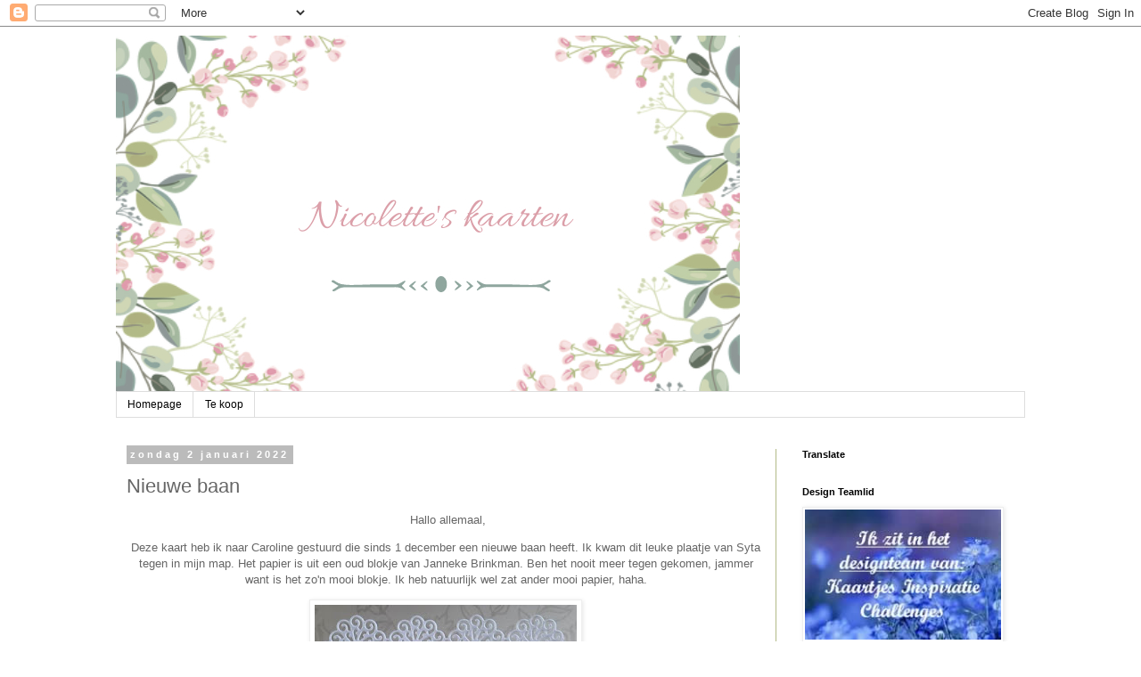

--- FILE ---
content_type: text/html; charset=UTF-8
request_url: https://nicoletteskaarten.blogspot.com/2022/01/nieuwe-baan.html
body_size: 27804
content:
<!DOCTYPE html>
<html class='v2' dir='ltr' lang='nl'>
<head>
<link href='https://www.blogger.com/static/v1/widgets/335934321-css_bundle_v2.css' rel='stylesheet' type='text/css'/>
<meta content='width=1100' name='viewport'/>
<meta content='text/html; charset=UTF-8' http-equiv='Content-Type'/>
<meta content='blogger' name='generator'/>
<link href='https://nicoletteskaarten.blogspot.com/favicon.ico' rel='icon' type='image/x-icon'/>
<link href='http://nicoletteskaarten.blogspot.com/2022/01/nieuwe-baan.html' rel='canonical'/>
<link rel="alternate" type="application/atom+xml" title="Nicolette&#39;s kaarten - Atom" href="https://nicoletteskaarten.blogspot.com/feeds/posts/default" />
<link rel="alternate" type="application/rss+xml" title="Nicolette&#39;s kaarten - RSS" href="https://nicoletteskaarten.blogspot.com/feeds/posts/default?alt=rss" />
<link rel="service.post" type="application/atom+xml" title="Nicolette&#39;s kaarten - Atom" href="https://www.blogger.com/feeds/1058769514137303273/posts/default" />

<link rel="alternate" type="application/atom+xml" title="Nicolette&#39;s kaarten - Atom" href="https://nicoletteskaarten.blogspot.com/feeds/193750463989687848/comments/default" />
<!--Can't find substitution for tag [blog.ieCssRetrofitLinks]-->
<link href='https://blogger.googleusercontent.com/img/a/AVvXsEi8l2nxkhdUue7aT0ZtoioeyyW4jSdDVQqwVSdoLh0ItMsEGtnXLIP1gXby6TWZ4eOi5jnlyMOwp4mQ46p7o2sSYgX3EGY450KCeCvOAVCB-h7euIgVSIeRSmiU1ksni_i4F9_MemBu8Y9sYyI3ludsR4VNoMBSqkSxcD3BiCsREbU2E-hR4ILSKnWp=s320' rel='image_src'/>
<meta content='http://nicoletteskaarten.blogspot.com/2022/01/nieuwe-baan.html' property='og:url'/>
<meta content='Nieuwe baan' property='og:title'/>
<meta content=' Hallo allemaal, Deze kaart heb ik naar Caroline gestuurd die sinds 1 december een nieuwe baan heeft. Ik kwam dit leuke plaatje van Syta teg...' property='og:description'/>
<meta content='https://blogger.googleusercontent.com/img/a/AVvXsEi8l2nxkhdUue7aT0ZtoioeyyW4jSdDVQqwVSdoLh0ItMsEGtnXLIP1gXby6TWZ4eOi5jnlyMOwp4mQ46p7o2sSYgX3EGY450KCeCvOAVCB-h7euIgVSIeRSmiU1ksni_i4F9_MemBu8Y9sYyI3ludsR4VNoMBSqkSxcD3BiCsREbU2E-hR4ILSKnWp=w1200-h630-p-k-no-nu' property='og:image'/>
<title>Nicolette's kaarten: Nieuwe baan</title>
<style id='page-skin-1' type='text/css'><!--
/*
-----------------------------------------------
Blogger Template Style
Name:     Simple
Designer: Blogger
URL:      www.blogger.com
----------------------------------------------- */
/* Content
----------------------------------------------- */
body {
font: normal normal 12px 'Trebuchet MS', Trebuchet, Verdana, sans-serif;
color: #666666;
background: #ffffff none repeat scroll top left;
padding: 0 0 0 0;
}
html body .region-inner {
min-width: 0;
max-width: 100%;
width: auto;
}
h2 {
font-size: 22px;
}
a:link {
text-decoration:none;
color: #b2ba87;
}
a:visited {
text-decoration:none;
color: #888888;
}
a:hover {
text-decoration:underline;
color: #b2ba87;
}
.body-fauxcolumn-outer .fauxcolumn-inner {
background: transparent none repeat scroll top left;
_background-image: none;
}
.body-fauxcolumn-outer .cap-top {
position: absolute;
z-index: 1;
height: 400px;
width: 100%;
}
.body-fauxcolumn-outer .cap-top .cap-left {
width: 100%;
background: transparent none repeat-x scroll top left;
_background-image: none;
}
.content-outer {
-moz-box-shadow: 0 0 0 rgba(0, 0, 0, .15);
-webkit-box-shadow: 0 0 0 rgba(0, 0, 0, .15);
-goog-ms-box-shadow: 0 0 0 #333333;
box-shadow: 0 0 0 rgba(0, 0, 0, .15);
margin-bottom: 1px;
}
.content-inner {
padding: 10px 40px;
}
.content-inner {
background-color: #ffffff;
}
/* Header
----------------------------------------------- */
.header-outer {
background: transparent none repeat-x scroll 0 -400px;
_background-image: none;
}
.Header h1 {
font: normal normal 40px 'Trebuchet MS',Trebuchet,Verdana,sans-serif;
color: #000000;
text-shadow: 0 0 0 rgba(0, 0, 0, .2);
}
.Header h1 a {
color: #000000;
}
.Header .description {
font-size: 18px;
color: #000000;
}
.header-inner .Header .titlewrapper {
padding: 22px 0;
}
.header-inner .Header .descriptionwrapper {
padding: 0 0;
}
/* Tabs
----------------------------------------------- */
.tabs-inner .section:first-child {
border-top: 0 solid #dddddd;
}
.tabs-inner .section:first-child ul {
margin-top: -1px;
border-top: 1px solid #dddddd;
border-left: 1px solid #dddddd;
border-right: 1px solid #dddddd;
}
.tabs-inner .widget ul {
background: transparent none repeat-x scroll 0 -800px;
_background-image: none;
border-bottom: 1px solid #dddddd;
margin-top: 0;
margin-left: -30px;
margin-right: -30px;
}
.tabs-inner .widget li a {
display: inline-block;
padding: .6em 1em;
font: normal normal 12px 'Trebuchet MS', Trebuchet, Verdana, sans-serif;
color: #000000;
border-left: 1px solid #ffffff;
border-right: 1px solid #dddddd;
}
.tabs-inner .widget li:first-child a {
border-left: none;
}
.tabs-inner .widget li.selected a, .tabs-inner .widget li a:hover {
color: #000000;
background-color: #eeeeee;
text-decoration: none;
}
/* Columns
----------------------------------------------- */
.main-outer {
border-top: 0 solid #b2ba87;
}
.fauxcolumn-left-outer .fauxcolumn-inner {
border-right: 1px solid #b2ba87;
}
.fauxcolumn-right-outer .fauxcolumn-inner {
border-left: 1px solid #b2ba87;
}
/* Headings
----------------------------------------------- */
div.widget > h2,
div.widget h2.title {
margin: 0 0 1em 0;
font: normal bold 11px 'Trebuchet MS',Trebuchet,Verdana,sans-serif;
color: #000000;
}
/* Widgets
----------------------------------------------- */
.widget .zippy {
color: #999999;
text-shadow: 2px 2px 1px rgba(0, 0, 0, .1);
}
.widget .popular-posts ul {
list-style: none;
}
/* Posts
----------------------------------------------- */
h2.date-header {
font: normal bold 11px Arial, Tahoma, Helvetica, FreeSans, sans-serif;
}
.date-header span {
background-color: #bbbbbb;
color: #ffffff;
padding: 0.4em;
letter-spacing: 3px;
margin: inherit;
}
.main-inner {
padding-top: 35px;
padding-bottom: 65px;
}
.main-inner .column-center-inner {
padding: 0 0;
}
.main-inner .column-center-inner .section {
margin: 0 1em;
}
.post {
margin: 0 0 45px 0;
}
h3.post-title, .comments h4 {
font: normal normal 22px 'Trebuchet MS',Trebuchet,Verdana,sans-serif;
margin: .75em 0 0;
}
.post-body {
font-size: 110%;
line-height: 1.4;
position: relative;
}
.post-body img, .post-body .tr-caption-container, .Profile img, .Image img,
.BlogList .item-thumbnail img {
padding: 2px;
background: #ffffff;
border: 1px solid #eeeeee;
-moz-box-shadow: 1px 1px 5px rgba(0, 0, 0, .1);
-webkit-box-shadow: 1px 1px 5px rgba(0, 0, 0, .1);
box-shadow: 1px 1px 5px rgba(0, 0, 0, .1);
}
.post-body img, .post-body .tr-caption-container {
padding: 5px;
}
.post-body .tr-caption-container {
color: #666666;
}
.post-body .tr-caption-container img {
padding: 0;
background: transparent;
border: none;
-moz-box-shadow: 0 0 0 rgba(0, 0, 0, .1);
-webkit-box-shadow: 0 0 0 rgba(0, 0, 0, .1);
box-shadow: 0 0 0 rgba(0, 0, 0, .1);
}
.post-header {
margin: 0 0 1.5em;
line-height: 1.6;
font-size: 90%;
}
.post-footer {
margin: 20px -2px 0;
padding: 5px 10px;
color: #666666;
background-color: #eeeeee;
border-bottom: 1px solid #eeeeee;
line-height: 1.6;
font-size: 90%;
}
#comments .comment-author {
padding-top: 1.5em;
border-top: 1px solid #b2ba87;
background-position: 0 1.5em;
}
#comments .comment-author:first-child {
padding-top: 0;
border-top: none;
}
.avatar-image-container {
margin: .2em 0 0;
}
#comments .avatar-image-container img {
border: 1px solid #eeeeee;
}
/* Comments
----------------------------------------------- */
.comments .comments-content .icon.blog-author {
background-repeat: no-repeat;
background-image: url([data-uri]);
}
.comments .comments-content .loadmore a {
border-top: 1px solid #999999;
border-bottom: 1px solid #999999;
}
.comments .comment-thread.inline-thread {
background-color: #eeeeee;
}
.comments .continue {
border-top: 2px solid #999999;
}
/* Accents
---------------------------------------------- */
.section-columns td.columns-cell {
border-left: 1px solid #b2ba87;
}
.blog-pager {
background: transparent url(https://resources.blogblog.com/blogblog/data/1kt/simple/paging_dot.png) repeat-x scroll top center;
}
.blog-pager-older-link, .home-link,
.blog-pager-newer-link {
background-color: #ffffff;
padding: 5px;
}
.footer-outer {
border-top: 1px dashed #bbbbbb;
}
/* Mobile
----------------------------------------------- */
body.mobile  {
background-size: auto;
}
.mobile .body-fauxcolumn-outer {
background: transparent none repeat scroll top left;
}
.mobile .body-fauxcolumn-outer .cap-top {
background-size: 100% auto;
}
.mobile .content-outer {
-webkit-box-shadow: 0 0 3px rgba(0, 0, 0, .15);
box-shadow: 0 0 3px rgba(0, 0, 0, .15);
}
.mobile .tabs-inner .widget ul {
margin-left: 0;
margin-right: 0;
}
.mobile .post {
margin: 0;
}
.mobile .main-inner .column-center-inner .section {
margin: 0;
}
.mobile .date-header span {
padding: 0.1em 10px;
margin: 0 -10px;
}
.mobile h3.post-title {
margin: 0;
}
.mobile .blog-pager {
background: transparent none no-repeat scroll top center;
}
.mobile .footer-outer {
border-top: none;
}
.mobile .main-inner, .mobile .footer-inner {
background-color: #ffffff;
}
.mobile-index-contents {
color: #666666;
}
.mobile-link-button {
background-color: #b2ba87;
}
.mobile-link-button a:link, .mobile-link-button a:visited {
color: #ffffff;
}
.mobile .tabs-inner .section:first-child {
border-top: none;
}
.mobile .tabs-inner .PageList .widget-content {
background-color: #eeeeee;
color: #000000;
border-top: 1px solid #dddddd;
border-bottom: 1px solid #dddddd;
}
.mobile .tabs-inner .PageList .widget-content .pagelist-arrow {
border-left: 1px solid #dddddd;
}

--></style>
<style id='template-skin-1' type='text/css'><!--
body {
min-width: 1100px;
}
.content-outer, .content-fauxcolumn-outer, .region-inner {
min-width: 1100px;
max-width: 1100px;
_width: 1100px;
}
.main-inner .columns {
padding-left: 0;
padding-right: 280px;
}
.main-inner .fauxcolumn-center-outer {
left: 0;
right: 280px;
/* IE6 does not respect left and right together */
_width: expression(this.parentNode.offsetWidth -
parseInt("0") -
parseInt("280px") + 'px');
}
.main-inner .fauxcolumn-left-outer {
width: 0;
}
.main-inner .fauxcolumn-right-outer {
width: 280px;
}
.main-inner .column-left-outer {
width: 0;
right: 100%;
margin-left: -0;
}
.main-inner .column-right-outer {
width: 280px;
margin-right: -280px;
}
#layout {
min-width: 0;
}
#layout .content-outer {
min-width: 0;
width: 800px;
}
#layout .region-inner {
min-width: 0;
width: auto;
}
body#layout div.add_widget {
padding: 8px;
}
body#layout div.add_widget a {
margin-left: 32px;
}
--></style>
<link href='https://www.blogger.com/dyn-css/authorization.css?targetBlogID=1058769514137303273&amp;zx=fbec5a14-37ba-4316-83c6-1606e7b490b4' media='none' onload='if(media!=&#39;all&#39;)media=&#39;all&#39;' rel='stylesheet'/><noscript><link href='https://www.blogger.com/dyn-css/authorization.css?targetBlogID=1058769514137303273&amp;zx=fbec5a14-37ba-4316-83c6-1606e7b490b4' rel='stylesheet'/></noscript>
<meta name='google-adsense-platform-account' content='ca-host-pub-1556223355139109'/>
<meta name='google-adsense-platform-domain' content='blogspot.com'/>

</head>
<body class='loading variant-simplysimple'>
<div class='navbar section' id='navbar' name='Navbar'><div class='widget Navbar' data-version='1' id='Navbar1'><script type="text/javascript">
    function setAttributeOnload(object, attribute, val) {
      if(window.addEventListener) {
        window.addEventListener('load',
          function(){ object[attribute] = val; }, false);
      } else {
        window.attachEvent('onload', function(){ object[attribute] = val; });
      }
    }
  </script>
<div id="navbar-iframe-container"></div>
<script type="text/javascript" src="https://apis.google.com/js/platform.js"></script>
<script type="text/javascript">
      gapi.load("gapi.iframes:gapi.iframes.style.bubble", function() {
        if (gapi.iframes && gapi.iframes.getContext) {
          gapi.iframes.getContext().openChild({
              url: 'https://www.blogger.com/navbar/1058769514137303273?po\x3d193750463989687848\x26origin\x3dhttps://nicoletteskaarten.blogspot.com',
              where: document.getElementById("navbar-iframe-container"),
              id: "navbar-iframe"
          });
        }
      });
    </script><script type="text/javascript">
(function() {
var script = document.createElement('script');
script.type = 'text/javascript';
script.src = '//pagead2.googlesyndication.com/pagead/js/google_top_exp.js';
var head = document.getElementsByTagName('head')[0];
if (head) {
head.appendChild(script);
}})();
</script>
</div></div>
<div class='body-fauxcolumns'>
<div class='fauxcolumn-outer body-fauxcolumn-outer'>
<div class='cap-top'>
<div class='cap-left'></div>
<div class='cap-right'></div>
</div>
<div class='fauxborder-left'>
<div class='fauxborder-right'></div>
<div class='fauxcolumn-inner'>
</div>
</div>
<div class='cap-bottom'>
<div class='cap-left'></div>
<div class='cap-right'></div>
</div>
</div>
</div>
<div class='content'>
<div class='content-fauxcolumns'>
<div class='fauxcolumn-outer content-fauxcolumn-outer'>
<div class='cap-top'>
<div class='cap-left'></div>
<div class='cap-right'></div>
</div>
<div class='fauxborder-left'>
<div class='fauxborder-right'></div>
<div class='fauxcolumn-inner'>
</div>
</div>
<div class='cap-bottom'>
<div class='cap-left'></div>
<div class='cap-right'></div>
</div>
</div>
</div>
<div class='content-outer'>
<div class='content-cap-top cap-top'>
<div class='cap-left'></div>
<div class='cap-right'></div>
</div>
<div class='fauxborder-left content-fauxborder-left'>
<div class='fauxborder-right content-fauxborder-right'></div>
<div class='content-inner'>
<header>
<div class='header-outer'>
<div class='header-cap-top cap-top'>
<div class='cap-left'></div>
<div class='cap-right'></div>
</div>
<div class='fauxborder-left header-fauxborder-left'>
<div class='fauxborder-right header-fauxborder-right'></div>
<div class='region-inner header-inner'>
<div class='header section' id='header' name='Koptekst'><div class='widget Header' data-version='1' id='Header1'>
<div id='header-inner'>
<a href='https://nicoletteskaarten.blogspot.com/' style='display: block'>
<img alt='Nicolette&#39;s kaarten' height='400px; ' id='Header1_headerimg' src='https://blogger.googleusercontent.com/img/b/R29vZ2xl/AVvXsEj3i1Vrr19hS_LVFHFtOcBfxYBsDLwkDf2XPonWoswSxMRdMBf29R9MURKHwyjDO4Aw7O4uL5S6RrJTutTL7ZdJaJtx0w2foNUND_q-VfN8FXguCSV6FQXZKrnklhP8r_JEi82_ST-lkSA/s700/Kopie+van+Blog+Header+Design+-+Gemaakt+met+PosterMyWall+%25281%2529.jpg' style='display: block' width='700px; '/>
</a>
</div>
</div></div>
</div>
</div>
<div class='header-cap-bottom cap-bottom'>
<div class='cap-left'></div>
<div class='cap-right'></div>
</div>
</div>
</header>
<div class='tabs-outer'>
<div class='tabs-cap-top cap-top'>
<div class='cap-left'></div>
<div class='cap-right'></div>
</div>
<div class='fauxborder-left tabs-fauxborder-left'>
<div class='fauxborder-right tabs-fauxborder-right'></div>
<div class='region-inner tabs-inner'>
<div class='tabs section' id='crosscol' name='Alle kolommen'><div class='widget PageList' data-version='1' id='PageList1'>
<h2>Pagina's</h2>
<div class='widget-content'>
<ul>
<li>
<a href='https://nicoletteskaarten.blogspot.com/'>Homepage</a>
</li>
<li>
<a href='https://nicoletteskaarten.blogspot.com/p/te-koop.html'>Te koop</a>
</li>
</ul>
<div class='clear'></div>
</div>
</div></div>
<div class='tabs no-items section' id='crosscol-overflow' name='Cross-Column 2'></div>
</div>
</div>
<div class='tabs-cap-bottom cap-bottom'>
<div class='cap-left'></div>
<div class='cap-right'></div>
</div>
</div>
<div class='main-outer'>
<div class='main-cap-top cap-top'>
<div class='cap-left'></div>
<div class='cap-right'></div>
</div>
<div class='fauxborder-left main-fauxborder-left'>
<div class='fauxborder-right main-fauxborder-right'></div>
<div class='region-inner main-inner'>
<div class='columns fauxcolumns'>
<div class='fauxcolumn-outer fauxcolumn-center-outer'>
<div class='cap-top'>
<div class='cap-left'></div>
<div class='cap-right'></div>
</div>
<div class='fauxborder-left'>
<div class='fauxborder-right'></div>
<div class='fauxcolumn-inner'>
</div>
</div>
<div class='cap-bottom'>
<div class='cap-left'></div>
<div class='cap-right'></div>
</div>
</div>
<div class='fauxcolumn-outer fauxcolumn-left-outer'>
<div class='cap-top'>
<div class='cap-left'></div>
<div class='cap-right'></div>
</div>
<div class='fauxborder-left'>
<div class='fauxborder-right'></div>
<div class='fauxcolumn-inner'>
</div>
</div>
<div class='cap-bottom'>
<div class='cap-left'></div>
<div class='cap-right'></div>
</div>
</div>
<div class='fauxcolumn-outer fauxcolumn-right-outer'>
<div class='cap-top'>
<div class='cap-left'></div>
<div class='cap-right'></div>
</div>
<div class='fauxborder-left'>
<div class='fauxborder-right'></div>
<div class='fauxcolumn-inner'>
</div>
</div>
<div class='cap-bottom'>
<div class='cap-left'></div>
<div class='cap-right'></div>
</div>
</div>
<!-- corrects IE6 width calculation -->
<div class='columns-inner'>
<div class='column-center-outer'>
<div class='column-center-inner'>
<div class='main section' id='main' name='Algemeen'><div class='widget Blog' data-version='1' id='Blog1'>
<div class='blog-posts hfeed'>

          <div class="date-outer">
        
<h2 class='date-header'><span>zondag 2 januari 2022</span></h2>

          <div class="date-posts">
        
<div class='post-outer'>
<div class='post hentry uncustomized-post-template' itemprop='blogPost' itemscope='itemscope' itemtype='http://schema.org/BlogPosting'>
<meta content='https://blogger.googleusercontent.com/img/a/AVvXsEi8l2nxkhdUue7aT0ZtoioeyyW4jSdDVQqwVSdoLh0ItMsEGtnXLIP1gXby6TWZ4eOi5jnlyMOwp4mQ46p7o2sSYgX3EGY450KCeCvOAVCB-h7euIgVSIeRSmiU1ksni_i4F9_MemBu8Y9sYyI3ludsR4VNoMBSqkSxcD3BiCsREbU2E-hR4ILSKnWp=s320' itemprop='image_url'/>
<meta content='1058769514137303273' itemprop='blogId'/>
<meta content='193750463989687848' itemprop='postId'/>
<a name='193750463989687848'></a>
<h3 class='post-title entry-title' itemprop='name'>
Nieuwe baan
</h3>
<div class='post-header'>
<div class='post-header-line-1'></div>
</div>
<div class='post-body entry-content' id='post-body-193750463989687848' itemprop='description articleBody'>
<p style="text-align: center;">&nbsp;Hallo allemaal,</p><p style="text-align: center;">Deze kaart heb ik naar Caroline gestuurd die sinds 1 december een nieuwe baan heeft. Ik kwam dit leuke plaatje van Syta tegen in mijn map. Het papier is uit een oud blokje van Janneke Brinkman. Ben het nooit meer tegen gekomen, jammer want is het zo'n mooi blokje. Ik heb natuurlijk wel zat ander mooi papier, haha.</p><div class="separator" style="clear: both; text-align: center;"><a href="https://blogger.googleusercontent.com/img/a/AVvXsEi8l2nxkhdUue7aT0ZtoioeyyW4jSdDVQqwVSdoLh0ItMsEGtnXLIP1gXby6TWZ4eOi5jnlyMOwp4mQ46p7o2sSYgX3EGY450KCeCvOAVCB-h7euIgVSIeRSmiU1ksni_i4F9_MemBu8Y9sYyI3ludsR4VNoMBSqkSxcD3BiCsREbU2E-hR4ILSKnWp=s746" imageanchor="1" style="margin-left: 1em; margin-right: 1em;"><img border="0" data-original-height="746" data-original-width="686" height="320" src="https://blogger.googleusercontent.com/img/a/AVvXsEi8l2nxkhdUue7aT0ZtoioeyyW4jSdDVQqwVSdoLh0ItMsEGtnXLIP1gXby6TWZ4eOi5jnlyMOwp4mQ46p7o2sSYgX3EGY450KCeCvOAVCB-h7euIgVSIeRSmiU1ksni_i4F9_MemBu8Y9sYyI3ludsR4VNoMBSqkSxcD3BiCsREbU2E-hR4ILSKnWp=s320" width="294" /></a></div><div class="separator" style="clear: both; text-align: center;"><br /></div><div class="separator" style="clear: both; text-align: center;">***</div><div class="separator" style="clear: both; text-align: center;">Deze kaart doet mee bij:</div><div class="separator" style="clear: both; text-align: center;">*&nbsp;<a href="http://creationsinpink.blogspot.com/2021/12/challenge-41-anything-goes-in-mainly.html">creationsinpink</a></div><div class="separator" style="clear: both; text-align: center;">*&nbsp;<a href="http://cardz4galz.blogspot.com/2021/12/163-in-with-new-yearnew-stash.html">cardz4galz</a>: new job</div><div class="separator" style="clear: both; text-align: center;">*&nbsp;<a href="http://cuteasabuttonchallenge.blogspot.com/2022/01/welcome-to-challenge-76.html">cuteasabutton- new job</a></div><div class="separator" style="clear: both; text-align: center;">*&nbsp;<a href="https://knutselsenkadootjes.blogspot.com/2022/01/iets-met-een-d-in-2022.html">knutselsenkadootjes- d= doily</a></div><div class="separator" style="clear: both; text-align: center;">*&nbsp;<a href="https://kraftychickschallenge.blogspot.com/2021/12/krafty-chicks-challenge-592-anything.html">kraftychicks</a></div><div class="separator" style="clear: both; text-align: center;">*&nbsp;<a href="https://lovetocraftchallengeblog.blogspot.com/2022/01/ltccb-65-winner-top-picks-ltccb-66.html">lovetocraft</a><br />*&nbsp;<a href="https://lovetoscrapchallengeblog.blogspot.com/2022/01/ltscb-152-winner-top-picks-ltscb-153.html">lovetoscrap</a></div><div class="separator" style="clear: both; text-align: center;"><br /></div><div class="separator" style="clear: both; text-align: center;">En ik ben het jaar goed begonnen met 2 topplaatjes. met dezelfde kaart</div><div class="separator" style="clear: both; text-align: center;"><br /></div><div class="separator" style="clear: both; text-align: center;"><a href="https://blogger.googleusercontent.com/img/a/AVvXsEj9Mihq45bJAhMwKtAFLEwcN8SzI8VzpVGX67La0nq66aVfqucGweYtUDRhNIXydBFcfzfYUzAqx1Fd6artTOZWmFFq3K75K8jMEQZDdwW9slJD0-H5FJWVvHd695AhD7N7tNNCgiM-sCcJpZlWZFssRtroAHfTDIxk7PRoMqMY71_RbPpFDqV5O1da=s671" imageanchor="1" style="margin-left: 1em; margin-right: 1em;"><img border="0" data-original-height="317" data-original-width="671" height="151" src="https://blogger.googleusercontent.com/img/a/AVvXsEj9Mihq45bJAhMwKtAFLEwcN8SzI8VzpVGX67La0nq66aVfqucGweYtUDRhNIXydBFcfzfYUzAqx1Fd6artTOZWmFFq3K75K8jMEQZDdwW9slJD0-H5FJWVvHd695AhD7N7tNNCgiM-sCcJpZlWZFssRtroAHfTDIxk7PRoMqMY71_RbPpFDqV5O1da=s320" width="320" /></a></div><br /><div class="separator" style="clear: both; text-align: center;"><a href="https://blogger.googleusercontent.com/img/a/AVvXsEjR_POz5iRXBeLshjmMdtTujuUbm4emQDxphS0GzCrTGLXarQ-AGfCb4Rp85X0QUKGo5-WfVqzdnODlYMLabzEQ5ORU05eEv4NcJ930AGJOtkk-El8pihEcIlPzXEafAMYSgZD4tfIJBk75P-oDqmIlA4pz8HBHqo1a4lsKMvLC0qZXi_i5HxvbAbRa=s567" imageanchor="1" style="margin-left: 1em; margin-right: 1em;"><img border="0" data-original-height="317" data-original-width="567" height="179" src="https://blogger.googleusercontent.com/img/a/AVvXsEjR_POz5iRXBeLshjmMdtTujuUbm4emQDxphS0GzCrTGLXarQ-AGfCb4Rp85X0QUKGo5-WfVqzdnODlYMLabzEQ5ORU05eEv4NcJ930AGJOtkk-El8pihEcIlPzXEafAMYSgZD4tfIJBk75P-oDqmIlA4pz8HBHqo1a4lsKMvLC0qZXi_i5HxvbAbRa=s320" width="320" /></a></div><div class="separator" style="clear: both; text-align: center;"><br /></div><div class="separator" style="clear: both; text-align: center;"><a href="https://blogger.googleusercontent.com/img/a/AVvXsEjfQVOmltL5_zvINrEuguc094dvNNaT1WSaQeL9iDbeBhPCaTu7AKwZpVTP7B-Ry_GAMmydxwQankhoO32Nxm6L_asL3tkqa_Rgv0ZJKnwjwBwxSmdcXUeW4iqG1A1mf7rvITDkwKydBGczisfoXcWTz5fkrh-1E5jNU_09o90h4o3nTdxva0d-6WU9=s700" imageanchor="1" style="margin-left: 1em; margin-right: 1em;"><img border="0" data-original-height="400" data-original-width="700" height="183" src="https://blogger.googleusercontent.com/img/a/AVvXsEjfQVOmltL5_zvINrEuguc094dvNNaT1WSaQeL9iDbeBhPCaTu7AKwZpVTP7B-Ry_GAMmydxwQankhoO32Nxm6L_asL3tkqa_Rgv0ZJKnwjwBwxSmdcXUeW4iqG1A1mf7rvITDkwKydBGczisfoXcWTz5fkrh-1E5jNU_09o90h4o3nTdxva0d-6WU9=s320" width="320" /></a></div>
<div style='clear: both;'></div>
</div>
<div class='post-footer'>
<div class='post-footer-line post-footer-line-1'>
<span class='post-author vcard'>
Gepost door
<span class='fn' itemprop='author' itemscope='itemscope' itemtype='http://schema.org/Person'>
<meta content='https://www.blogger.com/profile/15626736711944288289' itemprop='url'/>
<a class='g-profile' href='https://www.blogger.com/profile/15626736711944288289' rel='author' title='author profile'>
<span itemprop='name'>Nicolette</span>
</a>
</span>
</span>
<span class='post-timestamp'>
op
<meta content='http://nicoletteskaarten.blogspot.com/2022/01/nieuwe-baan.html' itemprop='url'/>
<a class='timestamp-link' href='https://nicoletteskaarten.blogspot.com/2022/01/nieuwe-baan.html' rel='bookmark' title='permanent link'><abbr class='published' itemprop='datePublished' title='2022-01-02T17:30:00+01:00'>17:30</abbr></a>
</span>
<span class='post-comment-link'>
</span>
<span class='post-icons'>
<span class='item-control blog-admin pid-1787199289'>
<a href='https://www.blogger.com/post-edit.g?blogID=1058769514137303273&postID=193750463989687848&from=pencil' title='Post bewerken'>
<img alt='' class='icon-action' height='18' src='https://resources.blogblog.com/img/icon18_edit_allbkg.gif' width='18'/>
</a>
</span>
</span>
<div class='post-share-buttons goog-inline-block'>
<a class='goog-inline-block share-button sb-email' href='https://www.blogger.com/share-post.g?blogID=1058769514137303273&postID=193750463989687848&target=email' target='_blank' title='Dit e-mailen
'><span class='share-button-link-text'>Dit e-mailen
</span></a><a class='goog-inline-block share-button sb-blog' href='https://www.blogger.com/share-post.g?blogID=1058769514137303273&postID=193750463989687848&target=blog' onclick='window.open(this.href, "_blank", "height=270,width=475"); return false;' target='_blank' title='Dit bloggen!'><span class='share-button-link-text'>Dit bloggen!</span></a><a class='goog-inline-block share-button sb-twitter' href='https://www.blogger.com/share-post.g?blogID=1058769514137303273&postID=193750463989687848&target=twitter' target='_blank' title='Delen via X'><span class='share-button-link-text'>Delen via X</span></a><a class='goog-inline-block share-button sb-facebook' href='https://www.blogger.com/share-post.g?blogID=1058769514137303273&postID=193750463989687848&target=facebook' onclick='window.open(this.href, "_blank", "height=430,width=640"); return false;' target='_blank' title='Delen op Facebook'><span class='share-button-link-text'>Delen op Facebook</span></a><a class='goog-inline-block share-button sb-pinterest' href='https://www.blogger.com/share-post.g?blogID=1058769514137303273&postID=193750463989687848&target=pinterest' target='_blank' title='Delen op Pinterest'><span class='share-button-link-text'>Delen op Pinterest</span></a>
</div>
</div>
<div class='post-footer-line post-footer-line-2'>
<span class='post-labels'>
</span>
</div>
<div class='post-footer-line post-footer-line-3'>
<span class='post-location'>
</span>
</div>
</div>
</div>
<div class='comments' id='comments'>
<a name='comments'></a>
<h4>23 opmerkingen:</h4>
<div class='comments-content'>
<script async='async' src='' type='text/javascript'></script>
<script type='text/javascript'>
    (function() {
      var items = null;
      var msgs = null;
      var config = {};

// <![CDATA[
      var cursor = null;
      if (items && items.length > 0) {
        cursor = parseInt(items[items.length - 1].timestamp) + 1;
      }

      var bodyFromEntry = function(entry) {
        var text = (entry &&
                    ((entry.content && entry.content.$t) ||
                     (entry.summary && entry.summary.$t))) ||
            '';
        if (entry && entry.gd$extendedProperty) {
          for (var k in entry.gd$extendedProperty) {
            if (entry.gd$extendedProperty[k].name == 'blogger.contentRemoved') {
              return '<span class="deleted-comment">' + text + '</span>';
            }
          }
        }
        return text;
      }

      var parse = function(data) {
        cursor = null;
        var comments = [];
        if (data && data.feed && data.feed.entry) {
          for (var i = 0, entry; entry = data.feed.entry[i]; i++) {
            var comment = {};
            // comment ID, parsed out of the original id format
            var id = /blog-(\d+).post-(\d+)/.exec(entry.id.$t);
            comment.id = id ? id[2] : null;
            comment.body = bodyFromEntry(entry);
            comment.timestamp = Date.parse(entry.published.$t) + '';
            if (entry.author && entry.author.constructor === Array) {
              var auth = entry.author[0];
              if (auth) {
                comment.author = {
                  name: (auth.name ? auth.name.$t : undefined),
                  profileUrl: (auth.uri ? auth.uri.$t : undefined),
                  avatarUrl: (auth.gd$image ? auth.gd$image.src : undefined)
                };
              }
            }
            if (entry.link) {
              if (entry.link[2]) {
                comment.link = comment.permalink = entry.link[2].href;
              }
              if (entry.link[3]) {
                var pid = /.*comments\/default\/(\d+)\?.*/.exec(entry.link[3].href);
                if (pid && pid[1]) {
                  comment.parentId = pid[1];
                }
              }
            }
            comment.deleteclass = 'item-control blog-admin';
            if (entry.gd$extendedProperty) {
              for (var k in entry.gd$extendedProperty) {
                if (entry.gd$extendedProperty[k].name == 'blogger.itemClass') {
                  comment.deleteclass += ' ' + entry.gd$extendedProperty[k].value;
                } else if (entry.gd$extendedProperty[k].name == 'blogger.displayTime') {
                  comment.displayTime = entry.gd$extendedProperty[k].value;
                }
              }
            }
            comments.push(comment);
          }
        }
        return comments;
      };

      var paginator = function(callback) {
        if (hasMore()) {
          var url = config.feed + '?alt=json&v=2&orderby=published&reverse=false&max-results=50';
          if (cursor) {
            url += '&published-min=' + new Date(cursor).toISOString();
          }
          window.bloggercomments = function(data) {
            var parsed = parse(data);
            cursor = parsed.length < 50 ? null
                : parseInt(parsed[parsed.length - 1].timestamp) + 1
            callback(parsed);
            window.bloggercomments = null;
          }
          url += '&callback=bloggercomments';
          var script = document.createElement('script');
          script.type = 'text/javascript';
          script.src = url;
          document.getElementsByTagName('head')[0].appendChild(script);
        }
      };
      var hasMore = function() {
        return !!cursor;
      };
      var getMeta = function(key, comment) {
        if ('iswriter' == key) {
          var matches = !!comment.author
              && comment.author.name == config.authorName
              && comment.author.profileUrl == config.authorUrl;
          return matches ? 'true' : '';
        } else if ('deletelink' == key) {
          return config.baseUri + '/comment/delete/'
               + config.blogId + '/' + comment.id;
        } else if ('deleteclass' == key) {
          return comment.deleteclass;
        }
        return '';
      };

      var replybox = null;
      var replyUrlParts = null;
      var replyParent = undefined;

      var onReply = function(commentId, domId) {
        if (replybox == null) {
          // lazily cache replybox, and adjust to suit this style:
          replybox = document.getElementById('comment-editor');
          if (replybox != null) {
            replybox.height = '250px';
            replybox.style.display = 'block';
            replyUrlParts = replybox.src.split('#');
          }
        }
        if (replybox && (commentId !== replyParent)) {
          replybox.src = '';
          document.getElementById(domId).insertBefore(replybox, null);
          replybox.src = replyUrlParts[0]
              + (commentId ? '&parentID=' + commentId : '')
              + '#' + replyUrlParts[1];
          replyParent = commentId;
        }
      };

      var hash = (window.location.hash || '#').substring(1);
      var startThread, targetComment;
      if (/^comment-form_/.test(hash)) {
        startThread = hash.substring('comment-form_'.length);
      } else if (/^c[0-9]+$/.test(hash)) {
        targetComment = hash.substring(1);
      }

      // Configure commenting API:
      var configJso = {
        'maxDepth': config.maxThreadDepth
      };
      var provider = {
        'id': config.postId,
        'data': items,
        'loadNext': paginator,
        'hasMore': hasMore,
        'getMeta': getMeta,
        'onReply': onReply,
        'rendered': true,
        'initComment': targetComment,
        'initReplyThread': startThread,
        'config': configJso,
        'messages': msgs
      };

      var render = function() {
        if (window.goog && window.goog.comments) {
          var holder = document.getElementById('comment-holder');
          window.goog.comments.render(holder, provider);
        }
      };

      // render now, or queue to render when library loads:
      if (window.goog && window.goog.comments) {
        render();
      } else {
        window.goog = window.goog || {};
        window.goog.comments = window.goog.comments || {};
        window.goog.comments.loadQueue = window.goog.comments.loadQueue || [];
        window.goog.comments.loadQueue.push(render);
      }
    })();
// ]]>
  </script>
<div id='comment-holder'>
<div class="comment-thread toplevel-thread"><ol id="top-ra"><li class="comment" id="c1708655148200079526"><div class="avatar-image-container"><img src="//blogger.googleusercontent.com/img/b/R29vZ2xl/AVvXsEgKg7HLtY4WhgUSN8EUuW-NzeaJhwAIs0-7B5MoS4i_Ax5ZIzVhM6ebvKQoqk1bpW929XvEXRNwxyRQ4EcO81-u_bumxgserUFz8_buhtzHQhBt1iwUROxE5RpMkbhaVg/s45-c/*" alt=""/></div><div class="comment-block"><div class="comment-header"><cite class="user"><a href="https://www.blogger.com/profile/10840696933138148664" rel="nofollow">Diny</a></cite><span class="icon user "></span><span class="datetime secondary-text"><a rel="nofollow" href="https://nicoletteskaarten.blogspot.com/2022/01/nieuwe-baan.html?showComment=1641144896331#c1708655148200079526">2 januari 2022 om 18:34</a></span></div><p class="comment-content">Allereerst de beste wensen voor 2022.<br>Wat heb je een prachtige kaart voor Caroline gemaakt Nicolette....het is inderdaad heel mooi papier!<br>Groetjes Diny</p><span class="comment-actions secondary-text"><a class="comment-reply" target="_self" data-comment-id="1708655148200079526">Beantwoorden</a><span class="item-control blog-admin blog-admin pid-378029131"><a target="_self" href="https://www.blogger.com/comment/delete/1058769514137303273/1708655148200079526">Verwijderen</a></span></span></div><div class="comment-replies"><div id="c1708655148200079526-rt" class="comment-thread inline-thread hidden"><span class="thread-toggle thread-expanded"><span class="thread-arrow"></span><span class="thread-count"><a target="_self">Reacties</a></span></span><ol id="c1708655148200079526-ra" class="thread-chrome thread-expanded"><div></div><div id="c1708655148200079526-continue" class="continue"><a class="comment-reply" target="_self" data-comment-id="1708655148200079526">Beantwoorden</a></div></ol></div></div><div class="comment-replybox-single" id="c1708655148200079526-ce"></div></li><li class="comment" id="c4522782619410988802"><div class="avatar-image-container"><img src="//blogger.googleusercontent.com/img/b/R29vZ2xl/AVvXsEhIfY7EqkO4_ZhqvM5G_sTI3-a2D0OzoJuuTtAtXK8mFQrb1pBJfwO9ktuZXL4bFZ3I35mn_aWYcxovMXKcMhHEqaZghFSwoAL_4Ou-3gkZ1lL8u2k6y0rqwnIjp2-DFpfLdRe3-599G2T-0SiwHVs36pBY3DfqErF8m4aZrKbEO1sP7Yw/s45/IMG_9266.jpeg" alt=""/></div><div class="comment-block"><div class="comment-header"><cite class="user"><a href="https://www.blogger.com/profile/11989607466900733911" rel="nofollow">Ellen</a></cite><span class="icon user "></span><span class="datetime secondary-text"><a rel="nofollow" href="https://nicoletteskaarten.blogspot.com/2022/01/nieuwe-baan.html?showComment=1641146202675#c4522782619410988802">2 januari 2022 om 18:56</a></span></div><p class="comment-content">Prachtige kaart voor je zus&#8230;super!<br>Groetjes Ellen</p><span class="comment-actions secondary-text"><a class="comment-reply" target="_self" data-comment-id="4522782619410988802">Beantwoorden</a><span class="item-control blog-admin blog-admin pid-1060121344"><a target="_self" href="https://www.blogger.com/comment/delete/1058769514137303273/4522782619410988802">Verwijderen</a></span></span></div><div class="comment-replies"><div id="c4522782619410988802-rt" class="comment-thread inline-thread hidden"><span class="thread-toggle thread-expanded"><span class="thread-arrow"></span><span class="thread-count"><a target="_self">Reacties</a></span></span><ol id="c4522782619410988802-ra" class="thread-chrome thread-expanded"><div></div><div id="c4522782619410988802-continue" class="continue"><a class="comment-reply" target="_self" data-comment-id="4522782619410988802">Beantwoorden</a></div></ol></div></div><div class="comment-replybox-single" id="c4522782619410988802-ce"></div></li><li class="comment" id="c7968299687280854038"><div class="avatar-image-container"><img src="//4.bp.blogspot.com/-extdyN5fwGY/Zhj0Jj9n81I/AAAAAAABQPs/w5hwYU8BVU4c_H04HxVDZq9DqjsdBMUVACK4BGAYYCw/s35/20210326_100451%252B%2525281%252529.jpg" alt=""/></div><div class="comment-block"><div class="comment-header"><cite class="user"><a href="https://www.blogger.com/profile/03814699655552495434" rel="nofollow">Margreet</a></cite><span class="icon user "></span><span class="datetime secondary-text"><a rel="nofollow" href="https://nicoletteskaarten.blogspot.com/2022/01/nieuwe-baan.html?showComment=1641150611215#c7968299687280854038">2 januari 2022 om 20:10</a></span></div><p class="comment-content">Wat een mooie kaart voor Caroline, heel toepasselijk!<br>Proficiat met je dubbele topper.<br>xxx Margreet</p><span class="comment-actions secondary-text"><a class="comment-reply" target="_self" data-comment-id="7968299687280854038">Beantwoorden</a><span class="item-control blog-admin blog-admin pid-1018141500"><a target="_self" href="https://www.blogger.com/comment/delete/1058769514137303273/7968299687280854038">Verwijderen</a></span></span></div><div class="comment-replies"><div id="c7968299687280854038-rt" class="comment-thread inline-thread hidden"><span class="thread-toggle thread-expanded"><span class="thread-arrow"></span><span class="thread-count"><a target="_self">Reacties</a></span></span><ol id="c7968299687280854038-ra" class="thread-chrome thread-expanded"><div></div><div id="c7968299687280854038-continue" class="continue"><a class="comment-reply" target="_self" data-comment-id="7968299687280854038">Beantwoorden</a></div></ol></div></div><div class="comment-replybox-single" id="c7968299687280854038-ce"></div></li><li class="comment" id="c3840230379592100138"><div class="avatar-image-container"><img src="//4.bp.blogspot.com/--LZLVyh-dqk/Zglddz3pmeI/AAAAAAAA0P4/i-UFVzccvycTHr0D70oaBW87Gh9jTRNmwCK4BGAYYCw/s35/555A9265%257E2.jpg" alt=""/></div><div class="comment-block"><div class="comment-header"><cite class="user"><a href="https://www.blogger.com/profile/00279937187045199391" rel="nofollow">Eri </a></cite><span class="icon user "></span><span class="datetime secondary-text"><a rel="nofollow" href="https://nicoletteskaarten.blogspot.com/2022/01/nieuwe-baan.html?showComment=1641152029944#c3840230379592100138">2 januari 2022 om 20:33</a></span></div><p class="comment-content">Een leuke kaart heb je voor Caroline gemaakt. Tof dat plaatje met die oude telefoon en de typemachine.<br>Gefeliciteerd met je dubbele topper!<br>Groetjes, Eri</p><span class="comment-actions secondary-text"><a class="comment-reply" target="_self" data-comment-id="3840230379592100138">Beantwoorden</a><span class="item-control blog-admin blog-admin pid-1903126453"><a target="_self" href="https://www.blogger.com/comment/delete/1058769514137303273/3840230379592100138">Verwijderen</a></span></span></div><div class="comment-replies"><div id="c3840230379592100138-rt" class="comment-thread inline-thread hidden"><span class="thread-toggle thread-expanded"><span class="thread-arrow"></span><span class="thread-count"><a target="_self">Reacties</a></span></span><ol id="c3840230379592100138-ra" class="thread-chrome thread-expanded"><div></div><div id="c3840230379592100138-continue" class="continue"><a class="comment-reply" target="_self" data-comment-id="3840230379592100138">Beantwoorden</a></div></ol></div></div><div class="comment-replybox-single" id="c3840230379592100138-ce"></div></li><li class="comment" id="c6434081848264452411"><div class="avatar-image-container"><img src="//www.blogger.com/img/blogger_logo_round_35.png" alt=""/></div><div class="comment-block"><div class="comment-header"><cite class="user"><a href="https://www.blogger.com/profile/01766271514005067759" rel="nofollow">Aartje</a></cite><span class="icon user "></span><span class="datetime secondary-text"><a rel="nofollow" href="https://nicoletteskaarten.blogspot.com/2022/01/nieuwe-baan.html?showComment=1641152888446#c6434081848264452411">2 januari 2022 om 20:48</a></span></div><p class="comment-content">Wat een prachtige kaart Nicolette. Die zal Caroline zeker gewaardeerd hebben.<br>Groetjes Aartje<br></p><span class="comment-actions secondary-text"><a class="comment-reply" target="_self" data-comment-id="6434081848264452411">Beantwoorden</a><span class="item-control blog-admin blog-admin pid-1226808189"><a target="_self" href="https://www.blogger.com/comment/delete/1058769514137303273/6434081848264452411">Verwijderen</a></span></span></div><div class="comment-replies"><div id="c6434081848264452411-rt" class="comment-thread inline-thread hidden"><span class="thread-toggle thread-expanded"><span class="thread-arrow"></span><span class="thread-count"><a target="_self">Reacties</a></span></span><ol id="c6434081848264452411-ra" class="thread-chrome thread-expanded"><div></div><div id="c6434081848264452411-continue" class="continue"><a class="comment-reply" target="_self" data-comment-id="6434081848264452411">Beantwoorden</a></div></ol></div></div><div class="comment-replybox-single" id="c6434081848264452411-ce"></div></li><li class="comment" id="c8336152424854372037"><div class="avatar-image-container"><img src="//4.bp.blogspot.com/-p8JAArS0-Mc/ZplRjC8YMWI/AAAAAAAAmUg/bxmgsX-hJqMel5O_S7JHlbva_L3HyXD-wCK4BGAYYCw/s35/zon1.jpg" alt=""/></div><div class="comment-block"><div class="comment-header"><cite class="user"><a href="https://www.blogger.com/profile/07733387096613315769" rel="nofollow">GerJanne</a></cite><span class="icon user "></span><span class="datetime secondary-text"><a rel="nofollow" href="https://nicoletteskaarten.blogspot.com/2022/01/nieuwe-baan.html?showComment=1641153061607#c8336152424854372037">2 januari 2022 om 20:51</a></span></div><p class="comment-content">Heel mooie kaart is het. Dat papier had ik ook, lang geleden gekocht bij Kruidvat. Daar zie je sowieso weinig knutselspullen of papier of zoiets meer.<br>Proficiat met je toppers. Zeker een leuk begin van het jaar en nu we het er toch over hebben: de beste wensen!</p><span class="comment-actions secondary-text"><a class="comment-reply" target="_self" data-comment-id="8336152424854372037">Beantwoorden</a><span class="item-control blog-admin blog-admin pid-1525848091"><a target="_self" href="https://www.blogger.com/comment/delete/1058769514137303273/8336152424854372037">Verwijderen</a></span></span></div><div class="comment-replies"><div id="c8336152424854372037-rt" class="comment-thread inline-thread"><span class="thread-toggle thread-expanded"><span class="thread-arrow"></span><span class="thread-count"><a target="_self">Reacties</a></span></span><ol id="c8336152424854372037-ra" class="thread-chrome thread-expanded"><div><li class="comment" id="c5719748432052875466"><div class="avatar-image-container"><img src="//4.bp.blogspot.com/-p8JAArS0-Mc/ZplRjC8YMWI/AAAAAAAAmUg/bxmgsX-hJqMel5O_S7JHlbva_L3HyXD-wCK4BGAYYCw/s35/zon1.jpg" alt=""/></div><div class="comment-block"><div class="comment-header"><cite class="user"><a href="https://www.blogger.com/profile/07733387096613315769" rel="nofollow">GerJanne</a></cite><span class="icon user "></span><span class="datetime secondary-text"><a rel="nofollow" href="https://nicoletteskaarten.blogspot.com/2022/01/nieuwe-baan.html?showComment=1642882735167#c5719748432052875466">22 januari 2022 om 21:18</a></span></div><p class="comment-content">En natuurlijk bedankt voor het meedoen aan onze D-challenge van K&amp;K.</p><span class="comment-actions secondary-text"><span class="item-control blog-admin blog-admin pid-1525848091"><a target="_self" href="https://www.blogger.com/comment/delete/1058769514137303273/5719748432052875466">Verwijderen</a></span></span></div><div class="comment-replies"><div id="c5719748432052875466-rt" class="comment-thread inline-thread hidden"><span class="thread-toggle thread-expanded"><span class="thread-arrow"></span><span class="thread-count"><a target="_self">Reacties</a></span></span><ol id="c5719748432052875466-ra" class="thread-chrome thread-expanded"><div></div><div id="c5719748432052875466-continue" class="continue"><a class="comment-reply" target="_self" data-comment-id="5719748432052875466">Beantwoorden</a></div></ol></div></div><div class="comment-replybox-single" id="c5719748432052875466-ce"></div></li></div><div id="c8336152424854372037-continue" class="continue"><a class="comment-reply" target="_self" data-comment-id="8336152424854372037">Beantwoorden</a></div></ol></div></div><div class="comment-replybox-single" id="c8336152424854372037-ce"></div></li><li class="comment" id="c8124297549835773860"><div class="avatar-image-container"><img src="//blogger.googleusercontent.com/img/b/R29vZ2xl/AVvXsEhkC85DeAsW--Y9ErBDMHNSd0x8RY7W0f3JI2EToC1GW3trAd9al1fNs9oeEgbM7ms1qCdAEvfIpK2ItYydi7SciklZGEAdFICt_ed9vhwWKp_x_MWGZvbEeyj5_VBldw/s45-c/115100-be9789486b32b40f3c0efcf94890c3c6--blond-amsterdam-ceramic-painting.jpg" alt=""/></div><div class="comment-block"><div class="comment-header"><cite class="user"><a href="https://www.blogger.com/profile/00403306392965718490" rel="nofollow">Elle-Jeanne</a></cite><span class="icon user "></span><span class="datetime secondary-text"><a rel="nofollow" href="https://nicoletteskaarten.blogspot.com/2022/01/nieuwe-baan.html?showComment=1641155778470#c8124297549835773860">2 januari 2022 om 21:36</a></span></div><p class="comment-content">Je kaart is super mooi gemaakt voor je zus.<br>Heel mooi toepasselijk plaatje.<br>Gefeliciteerd met je toppertjes. <br>Mooi toch.<br>Groetjes Elle-jeanne </p><span class="comment-actions secondary-text"><a class="comment-reply" target="_self" data-comment-id="8124297549835773860">Beantwoorden</a><span class="item-control blog-admin blog-admin pid-1742327176"><a target="_self" href="https://www.blogger.com/comment/delete/1058769514137303273/8124297549835773860">Verwijderen</a></span></span></div><div class="comment-replies"><div id="c8124297549835773860-rt" class="comment-thread inline-thread hidden"><span class="thread-toggle thread-expanded"><span class="thread-arrow"></span><span class="thread-count"><a target="_self">Reacties</a></span></span><ol id="c8124297549835773860-ra" class="thread-chrome thread-expanded"><div></div><div id="c8124297549835773860-continue" class="continue"><a class="comment-reply" target="_self" data-comment-id="8124297549835773860">Beantwoorden</a></div></ol></div></div><div class="comment-replybox-single" id="c8124297549835773860-ce"></div></li><li class="comment" id="c1971419501881085727"><div class="avatar-image-container"><img src="//3.bp.blogspot.com/-Z8sr8PxF9b4/ZioCqL7m-8I/AAAAAAAAgeQ/rgBLDXtn-u05Pmh9G4YMpzXU8k5iQCtIgCK4BGAYYCw/s35/vlinder%252Btekst.jpg" alt=""/></div><div class="comment-block"><div class="comment-header"><cite class="user"><a href="https://www.blogger.com/profile/01552437039497647474" rel="nofollow">Anita van Deur</a></cite><span class="icon user "></span><span class="datetime secondary-text"><a rel="nofollow" href="https://nicoletteskaarten.blogspot.com/2022/01/nieuwe-baan.html?showComment=1641182532760#c1971419501881085727">3 januari 2022 om 05:02</a></span></div><p class="comment-content">Wauw super mooi deze kaart, spot on met het plaatje gefeliciteerd met je toppertjes.</p><span class="comment-actions secondary-text"><a class="comment-reply" target="_self" data-comment-id="1971419501881085727">Beantwoorden</a><span class="item-control blog-admin blog-admin pid-2116555820"><a target="_self" href="https://www.blogger.com/comment/delete/1058769514137303273/1971419501881085727">Verwijderen</a></span></span></div><div class="comment-replies"><div id="c1971419501881085727-rt" class="comment-thread inline-thread hidden"><span class="thread-toggle thread-expanded"><span class="thread-arrow"></span><span class="thread-count"><a target="_self">Reacties</a></span></span><ol id="c1971419501881085727-ra" class="thread-chrome thread-expanded"><div></div><div id="c1971419501881085727-continue" class="continue"><a class="comment-reply" target="_self" data-comment-id="1971419501881085727">Beantwoorden</a></div></ol></div></div><div class="comment-replybox-single" id="c1971419501881085727-ce"></div></li><li class="comment" id="c9047111248237666722"><div class="avatar-image-container"><img src="//blogger.googleusercontent.com/img/b/R29vZ2xl/AVvXsEjT3p6yvFWt5-FFd6E3Xw_ngv7B1fOL6mcAh9naAJg6iOkKSCQN2D9x8PljqCT6gOcXlHWGIXk7o3rYszLEGXNiti1qK7oLIw46_pM38h3kKX4OMaMIvufxsEeEE5b8gA/s45-c/104706090_1649335831882681_1639319083779009120_o.jpg" alt=""/></div><div class="comment-block"><div class="comment-header"><cite class="user"><a href="https://www.blogger.com/profile/13906884716434829508" rel="nofollow">Elly</a></cite><span class="icon user "></span><span class="datetime secondary-text"><a rel="nofollow" href="https://nicoletteskaarten.blogspot.com/2022/01/nieuwe-baan.html?showComment=1641190349501#c9047111248237666722">3 januari 2022 om 07:12</a></span></div><p class="comment-content">Het is een hele mooie kaart! Ik hou ervan.<br>Tuurlijk hebben we nooit genoeg, hahaha<br>Groetjes Elly</p><span class="comment-actions secondary-text"><a class="comment-reply" target="_self" data-comment-id="9047111248237666722">Beantwoorden</a><span class="item-control blog-admin blog-admin pid-26458460"><a target="_self" href="https://www.blogger.com/comment/delete/1058769514137303273/9047111248237666722">Verwijderen</a></span></span></div><div class="comment-replies"><div id="c9047111248237666722-rt" class="comment-thread inline-thread hidden"><span class="thread-toggle thread-expanded"><span class="thread-arrow"></span><span class="thread-count"><a target="_self">Reacties</a></span></span><ol id="c9047111248237666722-ra" class="thread-chrome thread-expanded"><div></div><div id="c9047111248237666722-continue" class="continue"><a class="comment-reply" target="_self" data-comment-id="9047111248237666722">Beantwoorden</a></div></ol></div></div><div class="comment-replybox-single" id="c9047111248237666722-ce"></div></li><li class="comment" id="c5141985102767211754"><div class="avatar-image-container"><img src="//4.bp.blogspot.com/-_Wfx4u-aeSs/Y4pGpprVttI/AAAAAAAA2Co/yc3SpqIKPo8mLttESUbVYW2QgqdIK4B2ACK4BGAYYCw/s35/IMG_20220920_103254_optimized%252520%25281%2529.jpg" alt=""/></div><div class="comment-block"><div class="comment-header"><cite class="user"><a href="https://www.blogger.com/profile/13356708889772328318" rel="nofollow">Ans Gilbert </a></cite><span class="icon user "></span><span class="datetime secondary-text"><a rel="nofollow" href="https://nicoletteskaarten.blogspot.com/2022/01/nieuwe-baan.html?showComment=1641194102208#c5141985102767211754">3 januari 2022 om 08:15</a></span></div><p class="comment-content">Mooie kaart in zachte kleurtjes en een heel leuk plaatje,<br>Groetjes,<br>Ansx</p><span class="comment-actions secondary-text"><a class="comment-reply" target="_self" data-comment-id="5141985102767211754">Beantwoorden</a><span class="item-control blog-admin blog-admin pid-1139485412"><a target="_self" href="https://www.blogger.com/comment/delete/1058769514137303273/5141985102767211754">Verwijderen</a></span></span></div><div class="comment-replies"><div id="c5141985102767211754-rt" class="comment-thread inline-thread hidden"><span class="thread-toggle thread-expanded"><span class="thread-arrow"></span><span class="thread-count"><a target="_self">Reacties</a></span></span><ol id="c5141985102767211754-ra" class="thread-chrome thread-expanded"><div></div><div id="c5141985102767211754-continue" class="continue"><a class="comment-reply" target="_self" data-comment-id="5141985102767211754">Beantwoorden</a></div></ol></div></div><div class="comment-replybox-single" id="c5141985102767211754-ce"></div></li><li class="comment" id="c1344522108687112307"><div class="avatar-image-container"><img src="//www.blogger.com/img/blogger_logo_round_35.png" alt=""/></div><div class="comment-block"><div class="comment-header"><cite class="user"><a href="https://www.blogger.com/profile/08371623562338639409" rel="nofollow">Je@net</a></cite><span class="icon user "></span><span class="datetime secondary-text"><a rel="nofollow" href="https://nicoletteskaarten.blogspot.com/2022/01/nieuwe-baan.html?showComment=1641196994782#c1344522108687112307">3 januari 2022 om 09:03</a></span></div><p class="comment-content">Super leuke kaart, Nicolette.<br>En gefeliciteerd met je toppertjes!</p><span class="comment-actions secondary-text"><a class="comment-reply" target="_self" data-comment-id="1344522108687112307">Beantwoorden</a><span class="item-control blog-admin blog-admin pid-1170200055"><a target="_self" href="https://www.blogger.com/comment/delete/1058769514137303273/1344522108687112307">Verwijderen</a></span></span></div><div class="comment-replies"><div id="c1344522108687112307-rt" class="comment-thread inline-thread hidden"><span class="thread-toggle thread-expanded"><span class="thread-arrow"></span><span class="thread-count"><a target="_self">Reacties</a></span></span><ol id="c1344522108687112307-ra" class="thread-chrome thread-expanded"><div></div><div id="c1344522108687112307-continue" class="continue"><a class="comment-reply" target="_self" data-comment-id="1344522108687112307">Beantwoorden</a></div></ol></div></div><div class="comment-replybox-single" id="c1344522108687112307-ce"></div></li><li class="comment" id="c6164781759558778878"><div class="avatar-image-container"><img src="//1.bp.blogspot.com/-EzN3gGK07t0/ZpI_TBXcPvI/AAAAAAAAMLg/cyCQEEv7IQsdWXmydUD0cMyDRUnZqH3iQCK4BGAYYCw/s35/20240713_094720%25255B1%25255D.jpg" alt=""/></div><div class="comment-block"><div class="comment-header"><cite class="user"><a href="https://www.blogger.com/profile/06575807641729331952" rel="nofollow">Creaellenknutselsite</a></cite><span class="icon user "></span><span class="datetime secondary-text"><a rel="nofollow" href="https://nicoletteskaarten.blogspot.com/2022/01/nieuwe-baan.html?showComment=1641204245741#c6164781759558778878">3 januari 2022 om 11:04</a></span></div><p class="comment-content">wat een mooi kaartje met het leuke dp en details<br>gefeliciteerd met je toppertjes<br>groetjes ellen</p><span class="comment-actions secondary-text"><a class="comment-reply" target="_self" data-comment-id="6164781759558778878">Beantwoorden</a><span class="item-control blog-admin blog-admin pid-795551738"><a target="_self" href="https://www.blogger.com/comment/delete/1058769514137303273/6164781759558778878">Verwijderen</a></span></span></div><div class="comment-replies"><div id="c6164781759558778878-rt" class="comment-thread inline-thread hidden"><span class="thread-toggle thread-expanded"><span class="thread-arrow"></span><span class="thread-count"><a target="_self">Reacties</a></span></span><ol id="c6164781759558778878-ra" class="thread-chrome thread-expanded"><div></div><div id="c6164781759558778878-continue" class="continue"><a class="comment-reply" target="_self" data-comment-id="6164781759558778878">Beantwoorden</a></div></ol></div></div><div class="comment-replybox-single" id="c6164781759558778878-ce"></div></li><li class="comment" id="c3349985232248956013"><div class="avatar-image-container"><img src="//3.bp.blogspot.com/-_LUhHmclNAc/ZMdVrfA0ZZI/AAAAAAAAOQo/yOvq0v3XcZM5jIQGVe7RYYYpWsSTQQmkwCK4BGAYYCw/s35/foto%252Bblog.jpg" alt=""/></div><div class="comment-block"><div class="comment-header"><cite class="user"><a href="https://www.blogger.com/profile/14556890280175183350" rel="nofollow">Caroline</a></cite><span class="icon user "></span><span class="datetime secondary-text"><a rel="nofollow" href="https://nicoletteskaarten.blogspot.com/2022/01/nieuwe-baan.html?showComment=1641236444791#c3349985232248956013">3 januari 2022 om 20:00</a></span></div><p class="comment-content">Hij hangt hier boven mijn werkblad hoor! Hij is zo leuk, en lief!<br>De telefoon heb ik inderdaad vaak in mijn handen maar dan een ander model hihi.<br>Liefs Caroline</p><span class="comment-actions secondary-text"><a class="comment-reply" target="_self" data-comment-id="3349985232248956013">Beantwoorden</a><span class="item-control blog-admin blog-admin pid-443175724"><a target="_self" href="https://www.blogger.com/comment/delete/1058769514137303273/3349985232248956013">Verwijderen</a></span></span></div><div class="comment-replies"><div id="c3349985232248956013-rt" class="comment-thread inline-thread hidden"><span class="thread-toggle thread-expanded"><span class="thread-arrow"></span><span class="thread-count"><a target="_self">Reacties</a></span></span><ol id="c3349985232248956013-ra" class="thread-chrome thread-expanded"><div></div><div id="c3349985232248956013-continue" class="continue"><a class="comment-reply" target="_self" data-comment-id="3349985232248956013">Beantwoorden</a></div></ol></div></div><div class="comment-replybox-single" id="c3349985232248956013-ce"></div></li><li class="comment" id="c2733141831759085837"><div class="avatar-image-container"><img src="//blogger.googleusercontent.com/img/b/R29vZ2xl/AVvXsEiVl0um4LV3JsvVmf6jkJeebmw672j-TJF3Y7HhHJr2jznD5QAm78V2Xn4B1tRIGl41gAZR0wS_-4PZ_xt1v_rsYB1m7yF0e7XVCMh1h98VayjxyuYUroZu_dXGM4kYf2CVnJr5ZmbVbN5CH0T9g0o64gNz0LBvMdM0FxRyWg5ciTKCEQs/s45/IMG_4352.jpeg" alt=""/></div><div class="comment-block"><div class="comment-header"><cite class="user"><a href="https://www.blogger.com/profile/14102782716525698563" rel="nofollow">Ingrid Reyners</a></cite><span class="icon user "></span><span class="datetime secondary-text"><a rel="nofollow" href="https://nicoletteskaarten.blogspot.com/2022/01/nieuwe-baan.html?showComment=1641237639505#c2733141831759085837">3 januari 2022 om 20:20</a></span></div><p class="comment-content">Wat een mooie kaart heb je gemaakt voor Caroline, leuk idee de doily erbij.bedankt dat je mee doet bij K&amp;K. Groetjes Ingrid</p><span class="comment-actions secondary-text"><a class="comment-reply" target="_self" data-comment-id="2733141831759085837">Beantwoorden</a><span class="item-control blog-admin blog-admin pid-2047302248"><a target="_self" href="https://www.blogger.com/comment/delete/1058769514137303273/2733141831759085837">Verwijderen</a></span></span></div><div class="comment-replies"><div id="c2733141831759085837-rt" class="comment-thread inline-thread hidden"><span class="thread-toggle thread-expanded"><span class="thread-arrow"></span><span class="thread-count"><a target="_self">Reacties</a></span></span><ol id="c2733141831759085837-ra" class="thread-chrome thread-expanded"><div></div><div id="c2733141831759085837-continue" class="continue"><a class="comment-reply" target="_self" data-comment-id="2733141831759085837">Beantwoorden</a></div></ol></div></div><div class="comment-replybox-single" id="c2733141831759085837-ce"></div></li><li class="comment" id="c7691541035198263445"><div class="avatar-image-container"><img src="//blogger.googleusercontent.com/img/b/R29vZ2xl/AVvXsEikEa0wbVdsmWld_JvDPrszKuE0EE7VxPWWfMybKp_BNVCOvSqrRqEVzXZuU-kiY6gA7bSDxnZUv6Pms4ngJChULF_WDH7fAWUv4sboXDiA4DvMWNKZux7xPNqCJV5AH2w/s45-c/foto+bewerkt2.JPG" alt=""/></div><div class="comment-block"><div class="comment-header"><cite class="user"><a href="https://www.blogger.com/profile/13577770918325040023" rel="nofollow">Angelique</a></cite><span class="icon user "></span><span class="datetime secondary-text"><a rel="nofollow" href="https://nicoletteskaarten.blogspot.com/2022/01/nieuwe-baan.html?showComment=1641241323749#c7691541035198263445">3 januari 2022 om 21:22</a></span></div><p class="comment-content">Prachtig kaartje maakte je voor Caroline. Ik vind het ook altijd zonde om mooi dp te gebruiken, haha. Mooie kaart voor Jeroen en Denise. Is wel een hele verandering twee kinderen in een jaar het huis uit. Fijn dat ze in deze moeilijke huizentijd toch wat vonden.<br>lieve groetjes Angelique</p><span class="comment-actions secondary-text"><a class="comment-reply" target="_self" data-comment-id="7691541035198263445">Beantwoorden</a><span class="item-control blog-admin blog-admin pid-1412144519"><a target="_self" href="https://www.blogger.com/comment/delete/1058769514137303273/7691541035198263445">Verwijderen</a></span></span></div><div class="comment-replies"><div id="c7691541035198263445-rt" class="comment-thread inline-thread hidden"><span class="thread-toggle thread-expanded"><span class="thread-arrow"></span><span class="thread-count"><a target="_self">Reacties</a></span></span><ol id="c7691541035198263445-ra" class="thread-chrome thread-expanded"><div></div><div id="c7691541035198263445-continue" class="continue"><a class="comment-reply" target="_self" data-comment-id="7691541035198263445">Beantwoorden</a></div></ol></div></div><div class="comment-replybox-single" id="c7691541035198263445-ce"></div></li><li class="comment" id="c7267653312244546491"><div class="avatar-image-container"><img src="//3.bp.blogspot.com/-rHwa3MOJato/Z03min1pQ5I/AAAAAAAAG7E/6RQT1ulQVY8My14gFCc1UIOTwNMjTJqEwCK4BGAYYCw/s35/Leuke%252520foto%252520met%252520tekst.JPG" alt=""/></div><div class="comment-block"><div class="comment-header"><cite class="user"><a href="https://www.blogger.com/profile/04755097544746627623" rel="nofollow">Antjes kaartcreaties</a></cite><span class="icon user "></span><span class="datetime secondary-text"><a rel="nofollow" href="https://nicoletteskaarten.blogspot.com/2022/01/nieuwe-baan.html?showComment=1641241782669#c7267653312244546491">3 januari 2022 om 21:29</a></span></div><p class="comment-content">Deze reactie is verwijderd door de auteur.</p><span class="comment-actions secondary-text"><a class="comment-reply" target="_self" data-comment-id="7267653312244546491">Beantwoorden</a><span class="item-control blog-admin blog-admin "><a target="_self" href="https://www.blogger.com/comment/delete/1058769514137303273/7267653312244546491">Verwijderen</a></span></span></div><div class="comment-replies"><div id="c7267653312244546491-rt" class="comment-thread inline-thread hidden"><span class="thread-toggle thread-expanded"><span class="thread-arrow"></span><span class="thread-count"><a target="_self">Reacties</a></span></span><ol id="c7267653312244546491-ra" class="thread-chrome thread-expanded"><div></div><div id="c7267653312244546491-continue" class="continue"><a class="comment-reply" target="_self" data-comment-id="7267653312244546491">Beantwoorden</a></div></ol></div></div><div class="comment-replybox-single" id="c7267653312244546491-ce"></div></li><li class="comment" id="c9193605278046630584"><div class="avatar-image-container"><img src="//3.bp.blogspot.com/-rHwa3MOJato/Z03min1pQ5I/AAAAAAAAG7E/6RQT1ulQVY8My14gFCc1UIOTwNMjTJqEwCK4BGAYYCw/s35/Leuke%252520foto%252520met%252520tekst.JPG" alt=""/></div><div class="comment-block"><div class="comment-header"><cite class="user"><a href="https://www.blogger.com/profile/04755097544746627623" rel="nofollow">Antjes kaartcreaties</a></cite><span class="icon user "></span><span class="datetime secondary-text"><a rel="nofollow" href="https://nicoletteskaarten.blogspot.com/2022/01/nieuwe-baan.html?showComment=1641242053550#c9193605278046630584">3 januari 2022 om 21:34</a></span></div><p class="comment-content">(omdat er wat fouten in de tekst zaten heb ik de vorige reactie verwijderd)<br>Wat een prachtige kaart Nicolette.<br>Prachtige kleuren en wat een mooi plaatje en details.<br>Gefeliciteerd met je twee toppertjes.<br>Groetjes Antje<br><br><br></p><span class="comment-actions secondary-text"><a class="comment-reply" target="_self" data-comment-id="9193605278046630584">Beantwoorden</a><span class="item-control blog-admin blog-admin pid-744819966"><a target="_self" href="https://www.blogger.com/comment/delete/1058769514137303273/9193605278046630584">Verwijderen</a></span></span></div><div class="comment-replies"><div id="c9193605278046630584-rt" class="comment-thread inline-thread hidden"><span class="thread-toggle thread-expanded"><span class="thread-arrow"></span><span class="thread-count"><a target="_self">Reacties</a></span></span><ol id="c9193605278046630584-ra" class="thread-chrome thread-expanded"><div></div><div id="c9193605278046630584-continue" class="continue"><a class="comment-reply" target="_self" data-comment-id="9193605278046630584">Beantwoorden</a></div></ol></div></div><div class="comment-replybox-single" id="c9193605278046630584-ce"></div></li><li class="comment" id="c958656332815859860"><div class="avatar-image-container"><img src="//1.bp.blogspot.com/-EzN3gGK07t0/ZpI_TBXcPvI/AAAAAAAAMLg/cyCQEEv7IQsdWXmydUD0cMyDRUnZqH3iQCK4BGAYYCw/s35/20240713_094720%25255B1%25255D.jpg" alt=""/></div><div class="comment-block"><div class="comment-header"><cite class="user"><a href="https://www.blogger.com/profile/06575807641729331952" rel="nofollow">Creaellenknutselsite</a></cite><span class="icon user "></span><span class="datetime secondary-text"><a rel="nofollow" href="https://nicoletteskaarten.blogspot.com/2022/01/nieuwe-baan.html?showComment=1641287015517#c958656332815859860">4 januari 2022 om 10:03</a></span></div><p class="comment-content">ben ik weer gezellig dat je met dit mooie kaartje meedoet met onze challenge bij creations in pink<br>groetjes ellen DT</p><span class="comment-actions secondary-text"><a class="comment-reply" target="_self" data-comment-id="958656332815859860">Beantwoorden</a><span class="item-control blog-admin blog-admin pid-795551738"><a target="_self" href="https://www.blogger.com/comment/delete/1058769514137303273/958656332815859860">Verwijderen</a></span></span></div><div class="comment-replies"><div id="c958656332815859860-rt" class="comment-thread inline-thread hidden"><span class="thread-toggle thread-expanded"><span class="thread-arrow"></span><span class="thread-count"><a target="_self">Reacties</a></span></span><ol id="c958656332815859860-ra" class="thread-chrome thread-expanded"><div></div><div id="c958656332815859860-continue" class="continue"><a class="comment-reply" target="_self" data-comment-id="958656332815859860">Beantwoorden</a></div></ol></div></div><div class="comment-replybox-single" id="c958656332815859860-ce"></div></li><li class="comment" id="c7602402914538595445"><div class="avatar-image-container"><img src="//blogger.googleusercontent.com/img/b/R29vZ2xl/AVvXsEgNNPhVRPa1VnhROQPFJBNJirPJ0WeQ4LfSc7yFvEMnNLprjiYUX4miPARKQXhpXcw67m-BJ8Ul-gFLaXqz39nlVCmIror62TrLlU7ezp3qggNhfqUDlQKbRjM2EGqEPT8/s45-c/41863948_2230512007021152_1683228778865623040_n.jpg" alt=""/></div><div class="comment-block"><div class="comment-header"><cite class="user"><a href="https://www.blogger.com/profile/12282216659341678345" rel="nofollow">Leanne</a></cite><span class="icon user "></span><span class="datetime secondary-text"><a rel="nofollow" href="https://nicoletteskaarten.blogspot.com/2022/01/nieuwe-baan.html?showComment=1641313872813#c7602402914538595445">4 januari 2022 om 17:31</a></span></div><p class="comment-content">Another fantastic card, love the details with the shape the images and the flowers, nice touch with the bow/ribbon.  Thank you for playing our challenge at Krafty Chicks Challenge this week.  Happy Crafting!<br><br>Leanne DT/KCC<br><a href="http://www.kraftychickschallenge.blogspot.com/" rel="nofollow">Krafty Chicks Challenge</a></p><span class="comment-actions secondary-text"><a class="comment-reply" target="_self" data-comment-id="7602402914538595445">Beantwoorden</a><span class="item-control blog-admin blog-admin pid-2049391594"><a target="_self" href="https://www.blogger.com/comment/delete/1058769514137303273/7602402914538595445">Verwijderen</a></span></span></div><div class="comment-replies"><div id="c7602402914538595445-rt" class="comment-thread inline-thread hidden"><span class="thread-toggle thread-expanded"><span class="thread-arrow"></span><span class="thread-count"><a target="_self">Reacties</a></span></span><ol id="c7602402914538595445-ra" class="thread-chrome thread-expanded"><div></div><div id="c7602402914538595445-continue" class="continue"><a class="comment-reply" target="_self" data-comment-id="7602402914538595445">Beantwoorden</a></div></ol></div></div><div class="comment-replybox-single" id="c7602402914538595445-ce"></div></li><li class="comment" id="c8845253744874463354"><div class="avatar-image-container"><img src="//blogger.googleusercontent.com/img/b/R29vZ2xl/AVvXsEgSEXCVzPgOGMTrJce0BtqvYHdyPoEP7PZuKsxt19x2j6O3ltJsiHCcTIDmRTrqCRFjdX2ITqZfyuGGn65X1Kobcj29PqPRYyuBsK6s1AiL0_W92kd2xqKFUPAasdS1rg/s45-c/P1090233.JPG" alt=""/></div><div class="comment-block"><div class="comment-header"><cite class="user"><a href="https://www.blogger.com/profile/16121569127303794018" rel="nofollow">Dora</a></cite><span class="icon user "></span><span class="datetime secondary-text"><a rel="nofollow" href="https://nicoletteskaarten.blogspot.com/2022/01/nieuwe-baan.html?showComment=1641367153056#c8845253744874463354">5 januari 2022 om 08:19</a></span></div><p class="comment-content">Prachtige kaart.</p><span class="comment-actions secondary-text"><a class="comment-reply" target="_self" data-comment-id="8845253744874463354">Beantwoorden</a><span class="item-control blog-admin blog-admin pid-438745342"><a target="_self" href="https://www.blogger.com/comment/delete/1058769514137303273/8845253744874463354">Verwijderen</a></span></span></div><div class="comment-replies"><div id="c8845253744874463354-rt" class="comment-thread inline-thread hidden"><span class="thread-toggle thread-expanded"><span class="thread-arrow"></span><span class="thread-count"><a target="_self">Reacties</a></span></span><ol id="c8845253744874463354-ra" class="thread-chrome thread-expanded"><div></div><div id="c8845253744874463354-continue" class="continue"><a class="comment-reply" target="_self" data-comment-id="8845253744874463354">Beantwoorden</a></div></ol></div></div><div class="comment-replybox-single" id="c8845253744874463354-ce"></div></li><li class="comment" id="c5267453791734646499"><div class="avatar-image-container"><img src="//www.blogger.com/img/blogger_logo_round_35.png" alt=""/></div><div class="comment-block"><div class="comment-header"><cite class="user"><a href="https://www.blogger.com/profile/07095359776272217070" rel="nofollow">dorsetdawndesigns</a></cite><span class="icon user "></span><span class="datetime secondary-text"><a rel="nofollow" href="https://nicoletteskaarten.blogspot.com/2022/01/nieuwe-baan.html?showComment=1641469764753#c5267453791734646499">6 januari 2022 om 12:49</a></span></div><p class="comment-content">Nice layout and colour co ordination.  Thanks for joining in our challenge at Cardz 4 Galz Dawn S DT x</p><span class="comment-actions secondary-text"><a class="comment-reply" target="_self" data-comment-id="5267453791734646499">Beantwoorden</a><span class="item-control blog-admin blog-admin pid-1251460367"><a target="_self" href="https://www.blogger.com/comment/delete/1058769514137303273/5267453791734646499">Verwijderen</a></span></span></div><div class="comment-replies"><div id="c5267453791734646499-rt" class="comment-thread inline-thread hidden"><span class="thread-toggle thread-expanded"><span class="thread-arrow"></span><span class="thread-count"><a target="_self">Reacties</a></span></span><ol id="c5267453791734646499-ra" class="thread-chrome thread-expanded"><div></div><div id="c5267453791734646499-continue" class="continue"><a class="comment-reply" target="_self" data-comment-id="5267453791734646499">Beantwoorden</a></div></ol></div></div><div class="comment-replybox-single" id="c5267453791734646499-ce"></div></li><li class="comment" id="c3238904122667152539"><div class="avatar-image-container"><img src="//blogger.googleusercontent.com/img/b/R29vZ2xl/AVvXsEgtZ6V6iW8g6CLZNTrhVWa3wmWC-QbV1jFeNo9dWYn72ZfmDL6QtNT0ULzn85yCNp7bqWnfCAtiPckgf9S6-UzJ3ILAp58rIzYFN-fDKFM0kE6mU9ONhuAHfKwSlh6yLuUY1q-4TVYMu6zXBFZqcD4GuJ2-CuEy6k4AQ1C59bF8q026zIs/s45/Een%20titel%20toevoegen.png" alt=""/></div><div class="comment-block"><div class="comment-header"><cite class="user"><a href="https://www.blogger.com/profile/11600652998118448682" rel="nofollow">Monique</a></cite><span class="icon user "></span><span class="datetime secondary-text"><a rel="nofollow" href="https://nicoletteskaarten.blogspot.com/2022/01/nieuwe-baan.html?showComment=1641589119664#c3238904122667152539">7 januari 2022 om 21:58</a></span></div><p class="comment-content">Wat een mooie doily heb je gebruikt op deze prachtige kaart!<br>Dank je wel voor je deelname bij K&amp;K.<br>Liefs Monique</p><span class="comment-actions secondary-text"><a class="comment-reply" target="_self" data-comment-id="3238904122667152539">Beantwoorden</a><span class="item-control blog-admin blog-admin pid-740959679"><a target="_self" href="https://www.blogger.com/comment/delete/1058769514137303273/3238904122667152539">Verwijderen</a></span></span></div><div class="comment-replies"><div id="c3238904122667152539-rt" class="comment-thread inline-thread hidden"><span class="thread-toggle thread-expanded"><span class="thread-arrow"></span><span class="thread-count"><a target="_self">Reacties</a></span></span><ol id="c3238904122667152539-ra" class="thread-chrome thread-expanded"><div></div><div id="c3238904122667152539-continue" class="continue"><a class="comment-reply" target="_self" data-comment-id="3238904122667152539">Beantwoorden</a></div></ol></div></div><div class="comment-replybox-single" id="c3238904122667152539-ce"></div></li></ol><div id="top-continue" class="continue"><a class="comment-reply" target="_self">Reactie toevoegen</a></div><div class="comment-replybox-thread" id="top-ce"></div><div class="loadmore hidden" data-post-id="193750463989687848"><a target="_self">Meer laden...</a></div></div>
</div>
</div>
<p class='comment-footer'>
<div class='comment-form'>
<a name='comment-form'></a>
<p>Leuk dat je een reactie hebt achtergelaten.<br />Ik lees ze altijd met plezier<br />Lieve groetjes Nicolette<br /></p>
<a href='https://www.blogger.com/comment/frame/1058769514137303273?po=193750463989687848&hl=nl&saa=85391&origin=https://nicoletteskaarten.blogspot.com' id='comment-editor-src'></a>
<iframe allowtransparency='true' class='blogger-iframe-colorize blogger-comment-from-post' frameborder='0' height='410px' id='comment-editor' name='comment-editor' src='' width='100%'></iframe>
<script src='https://www.blogger.com/static/v1/jsbin/2830521187-comment_from_post_iframe.js' type='text/javascript'></script>
<script type='text/javascript'>
      BLOG_CMT_createIframe('https://www.blogger.com/rpc_relay.html');
    </script>
</div>
</p>
<div id='backlinks-container'>
<div id='Blog1_backlinks-container'>
</div>
</div>
</div>
</div>

        </div></div>
      
</div>
<div class='blog-pager' id='blog-pager'>
<span id='blog-pager-newer-link'>
<a class='blog-pager-newer-link' href='https://nicoletteskaarten.blogspot.com/2022/01/65-jaar-getrouwd.html' id='Blog1_blog-pager-newer-link' title='Nieuwere post'>Nieuwere post</a>
</span>
<span id='blog-pager-older-link'>
<a class='blog-pager-older-link' href='https://nicoletteskaarten.blogspot.com/2022/01/bingo.html' id='Blog1_blog-pager-older-link' title='Oudere post'>Oudere post</a>
</span>
<a class='home-link' href='https://nicoletteskaarten.blogspot.com/'>Homepage</a>
</div>
<div class='clear'></div>
<div class='post-feeds'>
<div class='feed-links'>
Abonneren op:
<a class='feed-link' href='https://nicoletteskaarten.blogspot.com/feeds/193750463989687848/comments/default' target='_blank' type='application/atom+xml'>Reacties posten (Atom)</a>
</div>
</div>
</div></div>
</div>
</div>
<div class='column-left-outer'>
<div class='column-left-inner'>
<aside>
</aside>
</div>
</div>
<div class='column-right-outer'>
<div class='column-right-inner'>
<aside>
<div class='sidebar section' id='sidebar-right-1'><div class='widget Translate' data-version='1' id='Translate1'>
<h2 class='title'>Translate</h2>
<div id='google_translate_element'></div>
<script>
    function googleTranslateElementInit() {
      new google.translate.TranslateElement({
        pageLanguage: 'nl',
        autoDisplay: 'true',
        layout: google.translate.TranslateElement.InlineLayout.VERTICAL
      }, 'google_translate_element');
    }
  </script>
<script src='//translate.google.com/translate_a/element.js?cb=googleTranslateElementInit'></script>
<div class='clear'></div>
</div><div class='widget Image' data-version='1' id='Image12'>
<h2>Design Teamlid</h2>
<div class='widget-content'>
<a href='http://kaartjes-inspiratie-challenges-blog.blogspot.com/'>
<img alt='Design Teamlid' height='151' id='Image12_img' src='https://blogger.googleusercontent.com/img/b/R29vZ2xl/AVvXsEgcrTw4i7pV-EuRo3EPgMN0koIGhfDmvpQpcKoMCj_SvgnXqGKln7EB0oeGqRU5TOSAeCJjSWCsI69JCiyEA7AYSdWmfDy1fajhkuqiX2N7pWGteO6cqkDKr2Nc5KAU63KXug3iY2W72z8/' width='227'/>
</a>
<br/>
<span class='caption'>Vanaf 1 januari 2021</span>
</div>
<div class='clear'></div>
</div><div class='widget Image' data-version='1' id='Image9'>
<h2>Design teamlid</h2>
<div class='widget-content'>
<a href='http://2sistersontheblog.blogspot.com/'>
<img alt='Design teamlid' height='300' id='Image9_img' src='https://blogger.googleusercontent.com/img/b/R29vZ2xl/AVvXsEhFBa7LSvmal96Yy3oIdsyB218PgLstAMQS9Kuz85TSAgx8S2bJuhZL-a1dT-1w8ethPMcUeamGlqGA0otTENCc_umcn-hZnES47zJkXHkn9p7gKwrh5OHgtlInE1X46pBF6MMurFFIkTU/' width='650'/>
</a>
<br/>
<span class='caption'>Vanaf 1 maart 2017</span>
</div>
<div class='clear'></div>
</div><div class='widget BlogArchive' data-version='1' id='BlogArchive2'>
<h2>Blogarchief</h2>
<div class='widget-content'>
<div id='ArchiveList'>
<div id='BlogArchive2_ArchiveList'>
<ul class='hierarchy'>
<li class='archivedate collapsed'>
<a class='toggle' href='javascript:void(0)'>
<span class='zippy'>

        &#9658;&#160;
      
</span>
</a>
<a class='post-count-link' href='https://nicoletteskaarten.blogspot.com/2025/'>
2025
</a>
<span class='post-count' dir='ltr'>(72)</span>
<ul class='hierarchy'>
<li class='archivedate collapsed'>
<a class='toggle' href='javascript:void(0)'>
<span class='zippy'>

        &#9658;&#160;
      
</span>
</a>
<a class='post-count-link' href='https://nicoletteskaarten.blogspot.com/2025/12/'>
december
</a>
<span class='post-count' dir='ltr'>(5)</span>
</li>
</ul>
<ul class='hierarchy'>
<li class='archivedate collapsed'>
<a class='toggle' href='javascript:void(0)'>
<span class='zippy'>

        &#9658;&#160;
      
</span>
</a>
<a class='post-count-link' href='https://nicoletteskaarten.blogspot.com/2025/11/'>
november
</a>
<span class='post-count' dir='ltr'>(1)</span>
</li>
</ul>
<ul class='hierarchy'>
<li class='archivedate collapsed'>
<a class='toggle' href='javascript:void(0)'>
<span class='zippy'>

        &#9658;&#160;
      
</span>
</a>
<a class='post-count-link' href='https://nicoletteskaarten.blogspot.com/2025/10/'>
oktober
</a>
<span class='post-count' dir='ltr'>(2)</span>
</li>
</ul>
<ul class='hierarchy'>
<li class='archivedate collapsed'>
<a class='toggle' href='javascript:void(0)'>
<span class='zippy'>

        &#9658;&#160;
      
</span>
</a>
<a class='post-count-link' href='https://nicoletteskaarten.blogspot.com/2025/09/'>
september
</a>
<span class='post-count' dir='ltr'>(3)</span>
</li>
</ul>
<ul class='hierarchy'>
<li class='archivedate collapsed'>
<a class='toggle' href='javascript:void(0)'>
<span class='zippy'>

        &#9658;&#160;
      
</span>
</a>
<a class='post-count-link' href='https://nicoletteskaarten.blogspot.com/2025/08/'>
augustus
</a>
<span class='post-count' dir='ltr'>(3)</span>
</li>
</ul>
<ul class='hierarchy'>
<li class='archivedate collapsed'>
<a class='toggle' href='javascript:void(0)'>
<span class='zippy'>

        &#9658;&#160;
      
</span>
</a>
<a class='post-count-link' href='https://nicoletteskaarten.blogspot.com/2025/07/'>
juli
</a>
<span class='post-count' dir='ltr'>(2)</span>
</li>
</ul>
<ul class='hierarchy'>
<li class='archivedate collapsed'>
<a class='toggle' href='javascript:void(0)'>
<span class='zippy'>

        &#9658;&#160;
      
</span>
</a>
<a class='post-count-link' href='https://nicoletteskaarten.blogspot.com/2025/06/'>
juni
</a>
<span class='post-count' dir='ltr'>(5)</span>
</li>
</ul>
<ul class='hierarchy'>
<li class='archivedate collapsed'>
<a class='toggle' href='javascript:void(0)'>
<span class='zippy'>

        &#9658;&#160;
      
</span>
</a>
<a class='post-count-link' href='https://nicoletteskaarten.blogspot.com/2025/05/'>
mei
</a>
<span class='post-count' dir='ltr'>(6)</span>
</li>
</ul>
<ul class='hierarchy'>
<li class='archivedate collapsed'>
<a class='toggle' href='javascript:void(0)'>
<span class='zippy'>

        &#9658;&#160;
      
</span>
</a>
<a class='post-count-link' href='https://nicoletteskaarten.blogspot.com/2025/04/'>
april
</a>
<span class='post-count' dir='ltr'>(9)</span>
</li>
</ul>
<ul class='hierarchy'>
<li class='archivedate collapsed'>
<a class='toggle' href='javascript:void(0)'>
<span class='zippy'>

        &#9658;&#160;
      
</span>
</a>
<a class='post-count-link' href='https://nicoletteskaarten.blogspot.com/2025/03/'>
maart
</a>
<span class='post-count' dir='ltr'>(13)</span>
</li>
</ul>
<ul class='hierarchy'>
<li class='archivedate collapsed'>
<a class='toggle' href='javascript:void(0)'>
<span class='zippy'>

        &#9658;&#160;
      
</span>
</a>
<a class='post-count-link' href='https://nicoletteskaarten.blogspot.com/2025/02/'>
februari
</a>
<span class='post-count' dir='ltr'>(13)</span>
</li>
</ul>
<ul class='hierarchy'>
<li class='archivedate collapsed'>
<a class='toggle' href='javascript:void(0)'>
<span class='zippy'>

        &#9658;&#160;
      
</span>
</a>
<a class='post-count-link' href='https://nicoletteskaarten.blogspot.com/2025/01/'>
januari
</a>
<span class='post-count' dir='ltr'>(10)</span>
</li>
</ul>
</li>
</ul>
<ul class='hierarchy'>
<li class='archivedate collapsed'>
<a class='toggle' href='javascript:void(0)'>
<span class='zippy'>

        &#9658;&#160;
      
</span>
</a>
<a class='post-count-link' href='https://nicoletteskaarten.blogspot.com/2024/'>
2024
</a>
<span class='post-count' dir='ltr'>(179)</span>
<ul class='hierarchy'>
<li class='archivedate collapsed'>
<a class='toggle' href='javascript:void(0)'>
<span class='zippy'>

        &#9658;&#160;
      
</span>
</a>
<a class='post-count-link' href='https://nicoletteskaarten.blogspot.com/2024/12/'>
december
</a>
<span class='post-count' dir='ltr'>(12)</span>
</li>
</ul>
<ul class='hierarchy'>
<li class='archivedate collapsed'>
<a class='toggle' href='javascript:void(0)'>
<span class='zippy'>

        &#9658;&#160;
      
</span>
</a>
<a class='post-count-link' href='https://nicoletteskaarten.blogspot.com/2024/11/'>
november
</a>
<span class='post-count' dir='ltr'>(7)</span>
</li>
</ul>
<ul class='hierarchy'>
<li class='archivedate collapsed'>
<a class='toggle' href='javascript:void(0)'>
<span class='zippy'>

        &#9658;&#160;
      
</span>
</a>
<a class='post-count-link' href='https://nicoletteskaarten.blogspot.com/2024/10/'>
oktober
</a>
<span class='post-count' dir='ltr'>(10)</span>
</li>
</ul>
<ul class='hierarchy'>
<li class='archivedate collapsed'>
<a class='toggle' href='javascript:void(0)'>
<span class='zippy'>

        &#9658;&#160;
      
</span>
</a>
<a class='post-count-link' href='https://nicoletteskaarten.blogspot.com/2024/09/'>
september
</a>
<span class='post-count' dir='ltr'>(8)</span>
</li>
</ul>
<ul class='hierarchy'>
<li class='archivedate collapsed'>
<a class='toggle' href='javascript:void(0)'>
<span class='zippy'>

        &#9658;&#160;
      
</span>
</a>
<a class='post-count-link' href='https://nicoletteskaarten.blogspot.com/2024/08/'>
augustus
</a>
<span class='post-count' dir='ltr'>(14)</span>
</li>
</ul>
<ul class='hierarchy'>
<li class='archivedate collapsed'>
<a class='toggle' href='javascript:void(0)'>
<span class='zippy'>

        &#9658;&#160;
      
</span>
</a>
<a class='post-count-link' href='https://nicoletteskaarten.blogspot.com/2024/07/'>
juli
</a>
<span class='post-count' dir='ltr'>(16)</span>
</li>
</ul>
<ul class='hierarchy'>
<li class='archivedate collapsed'>
<a class='toggle' href='javascript:void(0)'>
<span class='zippy'>

        &#9658;&#160;
      
</span>
</a>
<a class='post-count-link' href='https://nicoletteskaarten.blogspot.com/2024/06/'>
juni
</a>
<span class='post-count' dir='ltr'>(12)</span>
</li>
</ul>
<ul class='hierarchy'>
<li class='archivedate collapsed'>
<a class='toggle' href='javascript:void(0)'>
<span class='zippy'>

        &#9658;&#160;
      
</span>
</a>
<a class='post-count-link' href='https://nicoletteskaarten.blogspot.com/2024/05/'>
mei
</a>
<span class='post-count' dir='ltr'>(18)</span>
</li>
</ul>
<ul class='hierarchy'>
<li class='archivedate collapsed'>
<a class='toggle' href='javascript:void(0)'>
<span class='zippy'>

        &#9658;&#160;
      
</span>
</a>
<a class='post-count-link' href='https://nicoletteskaarten.blogspot.com/2024/04/'>
april
</a>
<span class='post-count' dir='ltr'>(22)</span>
</li>
</ul>
<ul class='hierarchy'>
<li class='archivedate collapsed'>
<a class='toggle' href='javascript:void(0)'>
<span class='zippy'>

        &#9658;&#160;
      
</span>
</a>
<a class='post-count-link' href='https://nicoletteskaarten.blogspot.com/2024/03/'>
maart
</a>
<span class='post-count' dir='ltr'>(22)</span>
</li>
</ul>
<ul class='hierarchy'>
<li class='archivedate collapsed'>
<a class='toggle' href='javascript:void(0)'>
<span class='zippy'>

        &#9658;&#160;
      
</span>
</a>
<a class='post-count-link' href='https://nicoletteskaarten.blogspot.com/2024/02/'>
februari
</a>
<span class='post-count' dir='ltr'>(21)</span>
</li>
</ul>
<ul class='hierarchy'>
<li class='archivedate collapsed'>
<a class='toggle' href='javascript:void(0)'>
<span class='zippy'>

        &#9658;&#160;
      
</span>
</a>
<a class='post-count-link' href='https://nicoletteskaarten.blogspot.com/2024/01/'>
januari
</a>
<span class='post-count' dir='ltr'>(17)</span>
</li>
</ul>
</li>
</ul>
<ul class='hierarchy'>
<li class='archivedate collapsed'>
<a class='toggle' href='javascript:void(0)'>
<span class='zippy'>

        &#9658;&#160;
      
</span>
</a>
<a class='post-count-link' href='https://nicoletteskaarten.blogspot.com/2023/'>
2023
</a>
<span class='post-count' dir='ltr'>(214)</span>
<ul class='hierarchy'>
<li class='archivedate collapsed'>
<a class='toggle' href='javascript:void(0)'>
<span class='zippy'>

        &#9658;&#160;
      
</span>
</a>
<a class='post-count-link' href='https://nicoletteskaarten.blogspot.com/2023/12/'>
december
</a>
<span class='post-count' dir='ltr'>(19)</span>
</li>
</ul>
<ul class='hierarchy'>
<li class='archivedate collapsed'>
<a class='toggle' href='javascript:void(0)'>
<span class='zippy'>

        &#9658;&#160;
      
</span>
</a>
<a class='post-count-link' href='https://nicoletteskaarten.blogspot.com/2023/11/'>
november
</a>
<span class='post-count' dir='ltr'>(11)</span>
</li>
</ul>
<ul class='hierarchy'>
<li class='archivedate collapsed'>
<a class='toggle' href='javascript:void(0)'>
<span class='zippy'>

        &#9658;&#160;
      
</span>
</a>
<a class='post-count-link' href='https://nicoletteskaarten.blogspot.com/2023/10/'>
oktober
</a>
<span class='post-count' dir='ltr'>(12)</span>
</li>
</ul>
<ul class='hierarchy'>
<li class='archivedate collapsed'>
<a class='toggle' href='javascript:void(0)'>
<span class='zippy'>

        &#9658;&#160;
      
</span>
</a>
<a class='post-count-link' href='https://nicoletteskaarten.blogspot.com/2023/09/'>
september
</a>
<span class='post-count' dir='ltr'>(15)</span>
</li>
</ul>
<ul class='hierarchy'>
<li class='archivedate collapsed'>
<a class='toggle' href='javascript:void(0)'>
<span class='zippy'>

        &#9658;&#160;
      
</span>
</a>
<a class='post-count-link' href='https://nicoletteskaarten.blogspot.com/2023/08/'>
augustus
</a>
<span class='post-count' dir='ltr'>(20)</span>
</li>
</ul>
<ul class='hierarchy'>
<li class='archivedate collapsed'>
<a class='toggle' href='javascript:void(0)'>
<span class='zippy'>

        &#9658;&#160;
      
</span>
</a>
<a class='post-count-link' href='https://nicoletteskaarten.blogspot.com/2023/07/'>
juli
</a>
<span class='post-count' dir='ltr'>(20)</span>
</li>
</ul>
<ul class='hierarchy'>
<li class='archivedate collapsed'>
<a class='toggle' href='javascript:void(0)'>
<span class='zippy'>

        &#9658;&#160;
      
</span>
</a>
<a class='post-count-link' href='https://nicoletteskaarten.blogspot.com/2023/06/'>
juni
</a>
<span class='post-count' dir='ltr'>(15)</span>
</li>
</ul>
<ul class='hierarchy'>
<li class='archivedate collapsed'>
<a class='toggle' href='javascript:void(0)'>
<span class='zippy'>

        &#9658;&#160;
      
</span>
</a>
<a class='post-count-link' href='https://nicoletteskaarten.blogspot.com/2023/05/'>
mei
</a>
<span class='post-count' dir='ltr'>(22)</span>
</li>
</ul>
<ul class='hierarchy'>
<li class='archivedate collapsed'>
<a class='toggle' href='javascript:void(0)'>
<span class='zippy'>

        &#9658;&#160;
      
</span>
</a>
<a class='post-count-link' href='https://nicoletteskaarten.blogspot.com/2023/04/'>
april
</a>
<span class='post-count' dir='ltr'>(23)</span>
</li>
</ul>
<ul class='hierarchy'>
<li class='archivedate collapsed'>
<a class='toggle' href='javascript:void(0)'>
<span class='zippy'>

        &#9658;&#160;
      
</span>
</a>
<a class='post-count-link' href='https://nicoletteskaarten.blogspot.com/2023/03/'>
maart
</a>
<span class='post-count' dir='ltr'>(21)</span>
</li>
</ul>
<ul class='hierarchy'>
<li class='archivedate collapsed'>
<a class='toggle' href='javascript:void(0)'>
<span class='zippy'>

        &#9658;&#160;
      
</span>
</a>
<a class='post-count-link' href='https://nicoletteskaarten.blogspot.com/2023/02/'>
februari
</a>
<span class='post-count' dir='ltr'>(19)</span>
</li>
</ul>
<ul class='hierarchy'>
<li class='archivedate collapsed'>
<a class='toggle' href='javascript:void(0)'>
<span class='zippy'>

        &#9658;&#160;
      
</span>
</a>
<a class='post-count-link' href='https://nicoletteskaarten.blogspot.com/2023/01/'>
januari
</a>
<span class='post-count' dir='ltr'>(17)</span>
</li>
</ul>
</li>
</ul>
<ul class='hierarchy'>
<li class='archivedate expanded'>
<a class='toggle' href='javascript:void(0)'>
<span class='zippy toggle-open'>

        &#9660;&#160;
      
</span>
</a>
<a class='post-count-link' href='https://nicoletteskaarten.blogspot.com/2022/'>
2022
</a>
<span class='post-count' dir='ltr'>(237)</span>
<ul class='hierarchy'>
<li class='archivedate collapsed'>
<a class='toggle' href='javascript:void(0)'>
<span class='zippy'>

        &#9658;&#160;
      
</span>
</a>
<a class='post-count-link' href='https://nicoletteskaarten.blogspot.com/2022/12/'>
december
</a>
<span class='post-count' dir='ltr'>(20)</span>
</li>
</ul>
<ul class='hierarchy'>
<li class='archivedate collapsed'>
<a class='toggle' href='javascript:void(0)'>
<span class='zippy'>

        &#9658;&#160;
      
</span>
</a>
<a class='post-count-link' href='https://nicoletteskaarten.blogspot.com/2022/11/'>
november
</a>
<span class='post-count' dir='ltr'>(22)</span>
</li>
</ul>
<ul class='hierarchy'>
<li class='archivedate collapsed'>
<a class='toggle' href='javascript:void(0)'>
<span class='zippy'>

        &#9658;&#160;
      
</span>
</a>
<a class='post-count-link' href='https://nicoletteskaarten.blogspot.com/2022/10/'>
oktober
</a>
<span class='post-count' dir='ltr'>(22)</span>
</li>
</ul>
<ul class='hierarchy'>
<li class='archivedate collapsed'>
<a class='toggle' href='javascript:void(0)'>
<span class='zippy'>

        &#9658;&#160;
      
</span>
</a>
<a class='post-count-link' href='https://nicoletteskaarten.blogspot.com/2022/09/'>
september
</a>
<span class='post-count' dir='ltr'>(21)</span>
</li>
</ul>
<ul class='hierarchy'>
<li class='archivedate collapsed'>
<a class='toggle' href='javascript:void(0)'>
<span class='zippy'>

        &#9658;&#160;
      
</span>
</a>
<a class='post-count-link' href='https://nicoletteskaarten.blogspot.com/2022/08/'>
augustus
</a>
<span class='post-count' dir='ltr'>(19)</span>
</li>
</ul>
<ul class='hierarchy'>
<li class='archivedate collapsed'>
<a class='toggle' href='javascript:void(0)'>
<span class='zippy'>

        &#9658;&#160;
      
</span>
</a>
<a class='post-count-link' href='https://nicoletteskaarten.blogspot.com/2022/07/'>
juli
</a>
<span class='post-count' dir='ltr'>(16)</span>
</li>
</ul>
<ul class='hierarchy'>
<li class='archivedate collapsed'>
<a class='toggle' href='javascript:void(0)'>
<span class='zippy'>

        &#9658;&#160;
      
</span>
</a>
<a class='post-count-link' href='https://nicoletteskaarten.blogspot.com/2022/06/'>
juni
</a>
<span class='post-count' dir='ltr'>(20)</span>
</li>
</ul>
<ul class='hierarchy'>
<li class='archivedate collapsed'>
<a class='toggle' href='javascript:void(0)'>
<span class='zippy'>

        &#9658;&#160;
      
</span>
</a>
<a class='post-count-link' href='https://nicoletteskaarten.blogspot.com/2022/05/'>
mei
</a>
<span class='post-count' dir='ltr'>(21)</span>
</li>
</ul>
<ul class='hierarchy'>
<li class='archivedate collapsed'>
<a class='toggle' href='javascript:void(0)'>
<span class='zippy'>

        &#9658;&#160;
      
</span>
</a>
<a class='post-count-link' href='https://nicoletteskaarten.blogspot.com/2022/04/'>
april
</a>
<span class='post-count' dir='ltr'>(20)</span>
</li>
</ul>
<ul class='hierarchy'>
<li class='archivedate collapsed'>
<a class='toggle' href='javascript:void(0)'>
<span class='zippy'>

        &#9658;&#160;
      
</span>
</a>
<a class='post-count-link' href='https://nicoletteskaarten.blogspot.com/2022/03/'>
maart
</a>
<span class='post-count' dir='ltr'>(21)</span>
</li>
</ul>
<ul class='hierarchy'>
<li class='archivedate collapsed'>
<a class='toggle' href='javascript:void(0)'>
<span class='zippy'>

        &#9658;&#160;
      
</span>
</a>
<a class='post-count-link' href='https://nicoletteskaarten.blogspot.com/2022/02/'>
februari
</a>
<span class='post-count' dir='ltr'>(15)</span>
</li>
</ul>
<ul class='hierarchy'>
<li class='archivedate expanded'>
<a class='toggle' href='javascript:void(0)'>
<span class='zippy toggle-open'>

        &#9660;&#160;
      
</span>
</a>
<a class='post-count-link' href='https://nicoletteskaarten.blogspot.com/2022/01/'>
januari
</a>
<span class='post-count' dir='ltr'>(20)</span>
<ul class='posts'>
<li><a href='https://nicoletteskaarten.blogspot.com/2022/01/martijn-is-jarig.html'>Martijn is jarig</a></li>
<li><a href='https://nicoletteskaarten.blogspot.com/2022/01/happy-birthday.html'>Happy birthday</a></li>
<li><a href='https://nicoletteskaarten.blogspot.com/2022/01/kerstkaart-week-4.html'>Kerstkaart week 4</a></li>
<li><a href='https://nicoletteskaarten.blogspot.com/2022/01/hoera-een-meisje-2x.html'>Hoera een meisje 2x</a></li>
<li><a href='https://nicoletteskaarten.blogspot.com/2022/01/jarig.html'>Jarig</a></li>
<li><a href='https://nicoletteskaarten.blogspot.com/2022/01/tuinkaartje.html'>Tuinkaartje</a></li>
<li><a href='https://nicoletteskaarten.blogspot.com/2022/01/gefeliciteerd.html'>Gefeliciteerd</a></li>
<li><a href='https://nicoletteskaarten.blogspot.com/2022/01/kerstkaart-week-3.html'>Kerstkaart week 3</a></li>
<li><a href='https://nicoletteskaarten.blogspot.com/2022/01/hiep-hiep-hoera-feest.html'>Hiep hiep hoera feest</a></li>
<li><a href='https://nicoletteskaarten.blogspot.com/2022/01/kic-challenge-162-kleurenpalet.html'>KIC Challenge # 162 Kleurenpalet</a></li>
<li><a href='https://nicoletteskaarten.blogspot.com/2022/01/eri-is-jarig.html'>Eri is jarig</a></li>
<li><a href='https://nicoletteskaarten.blogspot.com/2022/01/beterschap.html'>Beterschap</a></li>
<li><a href='https://nicoletteskaarten.blogspot.com/2022/01/allemaal-ik-heb-met-het-mooie-blokje.html'>Kerstkaart week 2</a></li>
<li><a href='https://nicoletteskaarten.blogspot.com/2022/01/babykaarten.html'>Babykaarten</a></li>
<li><a href='https://nicoletteskaarten.blogspot.com/2022/01/verjaardagskaart.html'>Verjaardagskaart</a></li>
<li><a href='https://nicoletteskaarten.blogspot.com/2022/01/kerstkaart-week-1.html'>Kerstkaart week 1</a></li>
<li><a href='https://nicoletteskaarten.blogspot.com/2022/01/een-cadeautje-voor-jou.html'>Een cadeautje voor jou</a></li>
<li><a href='https://nicoletteskaarten.blogspot.com/2022/01/65-jaar-getrouwd.html'>65 Jaar getrouwd</a></li>
<li><a href='https://nicoletteskaarten.blogspot.com/2022/01/nieuwe-baan.html'>Nieuwe baan</a></li>
<li><a href='https://nicoletteskaarten.blogspot.com/2022/01/bingo.html'>Bingo</a></li>
</ul>
</li>
</ul>
</li>
</ul>
<ul class='hierarchy'>
<li class='archivedate collapsed'>
<a class='toggle' href='javascript:void(0)'>
<span class='zippy'>

        &#9658;&#160;
      
</span>
</a>
<a class='post-count-link' href='https://nicoletteskaarten.blogspot.com/2021/'>
2021
</a>
<span class='post-count' dir='ltr'>(221)</span>
<ul class='hierarchy'>
<li class='archivedate collapsed'>
<a class='toggle' href='javascript:void(0)'>
<span class='zippy'>

        &#9658;&#160;
      
</span>
</a>
<a class='post-count-link' href='https://nicoletteskaarten.blogspot.com/2021/12/'>
december
</a>
<span class='post-count' dir='ltr'>(17)</span>
</li>
</ul>
<ul class='hierarchy'>
<li class='archivedate collapsed'>
<a class='toggle' href='javascript:void(0)'>
<span class='zippy'>

        &#9658;&#160;
      
</span>
</a>
<a class='post-count-link' href='https://nicoletteskaarten.blogspot.com/2021/11/'>
november
</a>
<span class='post-count' dir='ltr'>(15)</span>
</li>
</ul>
<ul class='hierarchy'>
<li class='archivedate collapsed'>
<a class='toggle' href='javascript:void(0)'>
<span class='zippy'>

        &#9658;&#160;
      
</span>
</a>
<a class='post-count-link' href='https://nicoletteskaarten.blogspot.com/2021/10/'>
oktober
</a>
<span class='post-count' dir='ltr'>(17)</span>
</li>
</ul>
<ul class='hierarchy'>
<li class='archivedate collapsed'>
<a class='toggle' href='javascript:void(0)'>
<span class='zippy'>

        &#9658;&#160;
      
</span>
</a>
<a class='post-count-link' href='https://nicoletteskaarten.blogspot.com/2021/09/'>
september
</a>
<span class='post-count' dir='ltr'>(20)</span>
</li>
</ul>
<ul class='hierarchy'>
<li class='archivedate collapsed'>
<a class='toggle' href='javascript:void(0)'>
<span class='zippy'>

        &#9658;&#160;
      
</span>
</a>
<a class='post-count-link' href='https://nicoletteskaarten.blogspot.com/2021/08/'>
augustus
</a>
<span class='post-count' dir='ltr'>(20)</span>
</li>
</ul>
<ul class='hierarchy'>
<li class='archivedate collapsed'>
<a class='toggle' href='javascript:void(0)'>
<span class='zippy'>

        &#9658;&#160;
      
</span>
</a>
<a class='post-count-link' href='https://nicoletteskaarten.blogspot.com/2021/07/'>
juli
</a>
<span class='post-count' dir='ltr'>(14)</span>
</li>
</ul>
<ul class='hierarchy'>
<li class='archivedate collapsed'>
<a class='toggle' href='javascript:void(0)'>
<span class='zippy'>

        &#9658;&#160;
      
</span>
</a>
<a class='post-count-link' href='https://nicoletteskaarten.blogspot.com/2021/06/'>
juni
</a>
<span class='post-count' dir='ltr'>(15)</span>
</li>
</ul>
<ul class='hierarchy'>
<li class='archivedate collapsed'>
<a class='toggle' href='javascript:void(0)'>
<span class='zippy'>

        &#9658;&#160;
      
</span>
</a>
<a class='post-count-link' href='https://nicoletteskaarten.blogspot.com/2021/05/'>
mei
</a>
<span class='post-count' dir='ltr'>(19)</span>
</li>
</ul>
<ul class='hierarchy'>
<li class='archivedate collapsed'>
<a class='toggle' href='javascript:void(0)'>
<span class='zippy'>

        &#9658;&#160;
      
</span>
</a>
<a class='post-count-link' href='https://nicoletteskaarten.blogspot.com/2021/04/'>
april
</a>
<span class='post-count' dir='ltr'>(18)</span>
</li>
</ul>
<ul class='hierarchy'>
<li class='archivedate collapsed'>
<a class='toggle' href='javascript:void(0)'>
<span class='zippy'>

        &#9658;&#160;
      
</span>
</a>
<a class='post-count-link' href='https://nicoletteskaarten.blogspot.com/2021/03/'>
maart
</a>
<span class='post-count' dir='ltr'>(24)</span>
</li>
</ul>
<ul class='hierarchy'>
<li class='archivedate collapsed'>
<a class='toggle' href='javascript:void(0)'>
<span class='zippy'>

        &#9658;&#160;
      
</span>
</a>
<a class='post-count-link' href='https://nicoletteskaarten.blogspot.com/2021/02/'>
februari
</a>
<span class='post-count' dir='ltr'>(22)</span>
</li>
</ul>
<ul class='hierarchy'>
<li class='archivedate collapsed'>
<a class='toggle' href='javascript:void(0)'>
<span class='zippy'>

        &#9658;&#160;
      
</span>
</a>
<a class='post-count-link' href='https://nicoletteskaarten.blogspot.com/2021/01/'>
januari
</a>
<span class='post-count' dir='ltr'>(20)</span>
</li>
</ul>
</li>
</ul>
<ul class='hierarchy'>
<li class='archivedate collapsed'>
<a class='toggle' href='javascript:void(0)'>
<span class='zippy'>

        &#9658;&#160;
      
</span>
</a>
<a class='post-count-link' href='https://nicoletteskaarten.blogspot.com/2020/'>
2020
</a>
<span class='post-count' dir='ltr'>(210)</span>
<ul class='hierarchy'>
<li class='archivedate collapsed'>
<a class='toggle' href='javascript:void(0)'>
<span class='zippy'>

        &#9658;&#160;
      
</span>
</a>
<a class='post-count-link' href='https://nicoletteskaarten.blogspot.com/2020/12/'>
december
</a>
<span class='post-count' dir='ltr'>(19)</span>
</li>
</ul>
<ul class='hierarchy'>
<li class='archivedate collapsed'>
<a class='toggle' href='javascript:void(0)'>
<span class='zippy'>

        &#9658;&#160;
      
</span>
</a>
<a class='post-count-link' href='https://nicoletteskaarten.blogspot.com/2020/11/'>
november
</a>
<span class='post-count' dir='ltr'>(15)</span>
</li>
</ul>
<ul class='hierarchy'>
<li class='archivedate collapsed'>
<a class='toggle' href='javascript:void(0)'>
<span class='zippy'>

        &#9658;&#160;
      
</span>
</a>
<a class='post-count-link' href='https://nicoletteskaarten.blogspot.com/2020/10/'>
oktober
</a>
<span class='post-count' dir='ltr'>(19)</span>
</li>
</ul>
<ul class='hierarchy'>
<li class='archivedate collapsed'>
<a class='toggle' href='javascript:void(0)'>
<span class='zippy'>

        &#9658;&#160;
      
</span>
</a>
<a class='post-count-link' href='https://nicoletteskaarten.blogspot.com/2020/09/'>
september
</a>
<span class='post-count' dir='ltr'>(15)</span>
</li>
</ul>
<ul class='hierarchy'>
<li class='archivedate collapsed'>
<a class='toggle' href='javascript:void(0)'>
<span class='zippy'>

        &#9658;&#160;
      
</span>
</a>
<a class='post-count-link' href='https://nicoletteskaarten.blogspot.com/2020/08/'>
augustus
</a>
<span class='post-count' dir='ltr'>(18)</span>
</li>
</ul>
<ul class='hierarchy'>
<li class='archivedate collapsed'>
<a class='toggle' href='javascript:void(0)'>
<span class='zippy'>

        &#9658;&#160;
      
</span>
</a>
<a class='post-count-link' href='https://nicoletteskaarten.blogspot.com/2020/07/'>
juli
</a>
<span class='post-count' dir='ltr'>(15)</span>
</li>
</ul>
<ul class='hierarchy'>
<li class='archivedate collapsed'>
<a class='toggle' href='javascript:void(0)'>
<span class='zippy'>

        &#9658;&#160;
      
</span>
</a>
<a class='post-count-link' href='https://nicoletteskaarten.blogspot.com/2020/06/'>
juni
</a>
<span class='post-count' dir='ltr'>(13)</span>
</li>
</ul>
<ul class='hierarchy'>
<li class='archivedate collapsed'>
<a class='toggle' href='javascript:void(0)'>
<span class='zippy'>

        &#9658;&#160;
      
</span>
</a>
<a class='post-count-link' href='https://nicoletteskaarten.blogspot.com/2020/05/'>
mei
</a>
<span class='post-count' dir='ltr'>(21)</span>
</li>
</ul>
<ul class='hierarchy'>
<li class='archivedate collapsed'>
<a class='toggle' href='javascript:void(0)'>
<span class='zippy'>

        &#9658;&#160;
      
</span>
</a>
<a class='post-count-link' href='https://nicoletteskaarten.blogspot.com/2020/04/'>
april
</a>
<span class='post-count' dir='ltr'>(19)</span>
</li>
</ul>
<ul class='hierarchy'>
<li class='archivedate collapsed'>
<a class='toggle' href='javascript:void(0)'>
<span class='zippy'>

        &#9658;&#160;
      
</span>
</a>
<a class='post-count-link' href='https://nicoletteskaarten.blogspot.com/2020/03/'>
maart
</a>
<span class='post-count' dir='ltr'>(19)</span>
</li>
</ul>
<ul class='hierarchy'>
<li class='archivedate collapsed'>
<a class='toggle' href='javascript:void(0)'>
<span class='zippy'>

        &#9658;&#160;
      
</span>
</a>
<a class='post-count-link' href='https://nicoletteskaarten.blogspot.com/2020/02/'>
februari
</a>
<span class='post-count' dir='ltr'>(19)</span>
</li>
</ul>
<ul class='hierarchy'>
<li class='archivedate collapsed'>
<a class='toggle' href='javascript:void(0)'>
<span class='zippy'>

        &#9658;&#160;
      
</span>
</a>
<a class='post-count-link' href='https://nicoletteskaarten.blogspot.com/2020/01/'>
januari
</a>
<span class='post-count' dir='ltr'>(18)</span>
</li>
</ul>
</li>
</ul>
<ul class='hierarchy'>
<li class='archivedate collapsed'>
<a class='toggle' href='javascript:void(0)'>
<span class='zippy'>

        &#9658;&#160;
      
</span>
</a>
<a class='post-count-link' href='https://nicoletteskaarten.blogspot.com/2019/'>
2019
</a>
<span class='post-count' dir='ltr'>(183)</span>
<ul class='hierarchy'>
<li class='archivedate collapsed'>
<a class='toggle' href='javascript:void(0)'>
<span class='zippy'>

        &#9658;&#160;
      
</span>
</a>
<a class='post-count-link' href='https://nicoletteskaarten.blogspot.com/2019/12/'>
december
</a>
<span class='post-count' dir='ltr'>(16)</span>
</li>
</ul>
<ul class='hierarchy'>
<li class='archivedate collapsed'>
<a class='toggle' href='javascript:void(0)'>
<span class='zippy'>

        &#9658;&#160;
      
</span>
</a>
<a class='post-count-link' href='https://nicoletteskaarten.blogspot.com/2019/11/'>
november
</a>
<span class='post-count' dir='ltr'>(16)</span>
</li>
</ul>
<ul class='hierarchy'>
<li class='archivedate collapsed'>
<a class='toggle' href='javascript:void(0)'>
<span class='zippy'>

        &#9658;&#160;
      
</span>
</a>
<a class='post-count-link' href='https://nicoletteskaarten.blogspot.com/2019/10/'>
oktober
</a>
<span class='post-count' dir='ltr'>(17)</span>
</li>
</ul>
<ul class='hierarchy'>
<li class='archivedate collapsed'>
<a class='toggle' href='javascript:void(0)'>
<span class='zippy'>

        &#9658;&#160;
      
</span>
</a>
<a class='post-count-link' href='https://nicoletteskaarten.blogspot.com/2019/09/'>
september
</a>
<span class='post-count' dir='ltr'>(15)</span>
</li>
</ul>
<ul class='hierarchy'>
<li class='archivedate collapsed'>
<a class='toggle' href='javascript:void(0)'>
<span class='zippy'>

        &#9658;&#160;
      
</span>
</a>
<a class='post-count-link' href='https://nicoletteskaarten.blogspot.com/2019/08/'>
augustus
</a>
<span class='post-count' dir='ltr'>(14)</span>
</li>
</ul>
<ul class='hierarchy'>
<li class='archivedate collapsed'>
<a class='toggle' href='javascript:void(0)'>
<span class='zippy'>

        &#9658;&#160;
      
</span>
</a>
<a class='post-count-link' href='https://nicoletteskaarten.blogspot.com/2019/07/'>
juli
</a>
<span class='post-count' dir='ltr'>(8)</span>
</li>
</ul>
<ul class='hierarchy'>
<li class='archivedate collapsed'>
<a class='toggle' href='javascript:void(0)'>
<span class='zippy'>

        &#9658;&#160;
      
</span>
</a>
<a class='post-count-link' href='https://nicoletteskaarten.blogspot.com/2019/06/'>
juni
</a>
<span class='post-count' dir='ltr'>(15)</span>
</li>
</ul>
<ul class='hierarchy'>
<li class='archivedate collapsed'>
<a class='toggle' href='javascript:void(0)'>
<span class='zippy'>

        &#9658;&#160;
      
</span>
</a>
<a class='post-count-link' href='https://nicoletteskaarten.blogspot.com/2019/05/'>
mei
</a>
<span class='post-count' dir='ltr'>(19)</span>
</li>
</ul>
<ul class='hierarchy'>
<li class='archivedate collapsed'>
<a class='toggle' href='javascript:void(0)'>
<span class='zippy'>

        &#9658;&#160;
      
</span>
</a>
<a class='post-count-link' href='https://nicoletteskaarten.blogspot.com/2019/04/'>
april
</a>
<span class='post-count' dir='ltr'>(16)</span>
</li>
</ul>
<ul class='hierarchy'>
<li class='archivedate collapsed'>
<a class='toggle' href='javascript:void(0)'>
<span class='zippy'>

        &#9658;&#160;
      
</span>
</a>
<a class='post-count-link' href='https://nicoletteskaarten.blogspot.com/2019/03/'>
maart
</a>
<span class='post-count' dir='ltr'>(19)</span>
</li>
</ul>
<ul class='hierarchy'>
<li class='archivedate collapsed'>
<a class='toggle' href='javascript:void(0)'>
<span class='zippy'>

        &#9658;&#160;
      
</span>
</a>
<a class='post-count-link' href='https://nicoletteskaarten.blogspot.com/2019/02/'>
februari
</a>
<span class='post-count' dir='ltr'>(15)</span>
</li>
</ul>
<ul class='hierarchy'>
<li class='archivedate collapsed'>
<a class='toggle' href='javascript:void(0)'>
<span class='zippy'>

        &#9658;&#160;
      
</span>
</a>
<a class='post-count-link' href='https://nicoletteskaarten.blogspot.com/2019/01/'>
januari
</a>
<span class='post-count' dir='ltr'>(13)</span>
</li>
</ul>
</li>
</ul>
<ul class='hierarchy'>
<li class='archivedate collapsed'>
<a class='toggle' href='javascript:void(0)'>
<span class='zippy'>

        &#9658;&#160;
      
</span>
</a>
<a class='post-count-link' href='https://nicoletteskaarten.blogspot.com/2018/'>
2018
</a>
<span class='post-count' dir='ltr'>(173)</span>
<ul class='hierarchy'>
<li class='archivedate collapsed'>
<a class='toggle' href='javascript:void(0)'>
<span class='zippy'>

        &#9658;&#160;
      
</span>
</a>
<a class='post-count-link' href='https://nicoletteskaarten.blogspot.com/2018/12/'>
december
</a>
<span class='post-count' dir='ltr'>(12)</span>
</li>
</ul>
<ul class='hierarchy'>
<li class='archivedate collapsed'>
<a class='toggle' href='javascript:void(0)'>
<span class='zippy'>

        &#9658;&#160;
      
</span>
</a>
<a class='post-count-link' href='https://nicoletteskaarten.blogspot.com/2018/11/'>
november
</a>
<span class='post-count' dir='ltr'>(17)</span>
</li>
</ul>
<ul class='hierarchy'>
<li class='archivedate collapsed'>
<a class='toggle' href='javascript:void(0)'>
<span class='zippy'>

        &#9658;&#160;
      
</span>
</a>
<a class='post-count-link' href='https://nicoletteskaarten.blogspot.com/2018/10/'>
oktober
</a>
<span class='post-count' dir='ltr'>(17)</span>
</li>
</ul>
<ul class='hierarchy'>
<li class='archivedate collapsed'>
<a class='toggle' href='javascript:void(0)'>
<span class='zippy'>

        &#9658;&#160;
      
</span>
</a>
<a class='post-count-link' href='https://nicoletteskaarten.blogspot.com/2018/09/'>
september
</a>
<span class='post-count' dir='ltr'>(14)</span>
</li>
</ul>
<ul class='hierarchy'>
<li class='archivedate collapsed'>
<a class='toggle' href='javascript:void(0)'>
<span class='zippy'>

        &#9658;&#160;
      
</span>
</a>
<a class='post-count-link' href='https://nicoletteskaarten.blogspot.com/2018/08/'>
augustus
</a>
<span class='post-count' dir='ltr'>(15)</span>
</li>
</ul>
<ul class='hierarchy'>
<li class='archivedate collapsed'>
<a class='toggle' href='javascript:void(0)'>
<span class='zippy'>

        &#9658;&#160;
      
</span>
</a>
<a class='post-count-link' href='https://nicoletteskaarten.blogspot.com/2018/07/'>
juli
</a>
<span class='post-count' dir='ltr'>(12)</span>
</li>
</ul>
<ul class='hierarchy'>
<li class='archivedate collapsed'>
<a class='toggle' href='javascript:void(0)'>
<span class='zippy'>

        &#9658;&#160;
      
</span>
</a>
<a class='post-count-link' href='https://nicoletteskaarten.blogspot.com/2018/06/'>
juni
</a>
<span class='post-count' dir='ltr'>(12)</span>
</li>
</ul>
<ul class='hierarchy'>
<li class='archivedate collapsed'>
<a class='toggle' href='javascript:void(0)'>
<span class='zippy'>

        &#9658;&#160;
      
</span>
</a>
<a class='post-count-link' href='https://nicoletteskaarten.blogspot.com/2018/05/'>
mei
</a>
<span class='post-count' dir='ltr'>(15)</span>
</li>
</ul>
<ul class='hierarchy'>
<li class='archivedate collapsed'>
<a class='toggle' href='javascript:void(0)'>
<span class='zippy'>

        &#9658;&#160;
      
</span>
</a>
<a class='post-count-link' href='https://nicoletteskaarten.blogspot.com/2018/04/'>
april
</a>
<span class='post-count' dir='ltr'>(17)</span>
</li>
</ul>
<ul class='hierarchy'>
<li class='archivedate collapsed'>
<a class='toggle' href='javascript:void(0)'>
<span class='zippy'>

        &#9658;&#160;
      
</span>
</a>
<a class='post-count-link' href='https://nicoletteskaarten.blogspot.com/2018/03/'>
maart
</a>
<span class='post-count' dir='ltr'>(14)</span>
</li>
</ul>
<ul class='hierarchy'>
<li class='archivedate collapsed'>
<a class='toggle' href='javascript:void(0)'>
<span class='zippy'>

        &#9658;&#160;
      
</span>
</a>
<a class='post-count-link' href='https://nicoletteskaarten.blogspot.com/2018/02/'>
februari
</a>
<span class='post-count' dir='ltr'>(16)</span>
</li>
</ul>
<ul class='hierarchy'>
<li class='archivedate collapsed'>
<a class='toggle' href='javascript:void(0)'>
<span class='zippy'>

        &#9658;&#160;
      
</span>
</a>
<a class='post-count-link' href='https://nicoletteskaarten.blogspot.com/2018/01/'>
januari
</a>
<span class='post-count' dir='ltr'>(12)</span>
</li>
</ul>
</li>
</ul>
<ul class='hierarchy'>
<li class='archivedate collapsed'>
<a class='toggle' href='javascript:void(0)'>
<span class='zippy'>

        &#9658;&#160;
      
</span>
</a>
<a class='post-count-link' href='https://nicoletteskaarten.blogspot.com/2017/'>
2017
</a>
<span class='post-count' dir='ltr'>(179)</span>
<ul class='hierarchy'>
<li class='archivedate collapsed'>
<a class='toggle' href='javascript:void(0)'>
<span class='zippy'>

        &#9658;&#160;
      
</span>
</a>
<a class='post-count-link' href='https://nicoletteskaarten.blogspot.com/2017/12/'>
december
</a>
<span class='post-count' dir='ltr'>(13)</span>
</li>
</ul>
<ul class='hierarchy'>
<li class='archivedate collapsed'>
<a class='toggle' href='javascript:void(0)'>
<span class='zippy'>

        &#9658;&#160;
      
</span>
</a>
<a class='post-count-link' href='https://nicoletteskaarten.blogspot.com/2017/11/'>
november
</a>
<span class='post-count' dir='ltr'>(16)</span>
</li>
</ul>
<ul class='hierarchy'>
<li class='archivedate collapsed'>
<a class='toggle' href='javascript:void(0)'>
<span class='zippy'>

        &#9658;&#160;
      
</span>
</a>
<a class='post-count-link' href='https://nicoletteskaarten.blogspot.com/2017/10/'>
oktober
</a>
<span class='post-count' dir='ltr'>(16)</span>
</li>
</ul>
<ul class='hierarchy'>
<li class='archivedate collapsed'>
<a class='toggle' href='javascript:void(0)'>
<span class='zippy'>

        &#9658;&#160;
      
</span>
</a>
<a class='post-count-link' href='https://nicoletteskaarten.blogspot.com/2017/09/'>
september
</a>
<span class='post-count' dir='ltr'>(14)</span>
</li>
</ul>
<ul class='hierarchy'>
<li class='archivedate collapsed'>
<a class='toggle' href='javascript:void(0)'>
<span class='zippy'>

        &#9658;&#160;
      
</span>
</a>
<a class='post-count-link' href='https://nicoletteskaarten.blogspot.com/2017/08/'>
augustus
</a>
<span class='post-count' dir='ltr'>(15)</span>
</li>
</ul>
<ul class='hierarchy'>
<li class='archivedate collapsed'>
<a class='toggle' href='javascript:void(0)'>
<span class='zippy'>

        &#9658;&#160;
      
</span>
</a>
<a class='post-count-link' href='https://nicoletteskaarten.blogspot.com/2017/07/'>
juli
</a>
<span class='post-count' dir='ltr'>(10)</span>
</li>
</ul>
<ul class='hierarchy'>
<li class='archivedate collapsed'>
<a class='toggle' href='javascript:void(0)'>
<span class='zippy'>

        &#9658;&#160;
      
</span>
</a>
<a class='post-count-link' href='https://nicoletteskaarten.blogspot.com/2017/06/'>
juni
</a>
<span class='post-count' dir='ltr'>(15)</span>
</li>
</ul>
<ul class='hierarchy'>
<li class='archivedate collapsed'>
<a class='toggle' href='javascript:void(0)'>
<span class='zippy'>

        &#9658;&#160;
      
</span>
</a>
<a class='post-count-link' href='https://nicoletteskaarten.blogspot.com/2017/05/'>
mei
</a>
<span class='post-count' dir='ltr'>(14)</span>
</li>
</ul>
<ul class='hierarchy'>
<li class='archivedate collapsed'>
<a class='toggle' href='javascript:void(0)'>
<span class='zippy'>

        &#9658;&#160;
      
</span>
</a>
<a class='post-count-link' href='https://nicoletteskaarten.blogspot.com/2017/04/'>
april
</a>
<span class='post-count' dir='ltr'>(18)</span>
</li>
</ul>
<ul class='hierarchy'>
<li class='archivedate collapsed'>
<a class='toggle' href='javascript:void(0)'>
<span class='zippy'>

        &#9658;&#160;
      
</span>
</a>
<a class='post-count-link' href='https://nicoletteskaarten.blogspot.com/2017/03/'>
maart
</a>
<span class='post-count' dir='ltr'>(15)</span>
</li>
</ul>
<ul class='hierarchy'>
<li class='archivedate collapsed'>
<a class='toggle' href='javascript:void(0)'>
<span class='zippy'>

        &#9658;&#160;
      
</span>
</a>
<a class='post-count-link' href='https://nicoletteskaarten.blogspot.com/2017/02/'>
februari
</a>
<span class='post-count' dir='ltr'>(17)</span>
</li>
</ul>
<ul class='hierarchy'>
<li class='archivedate collapsed'>
<a class='toggle' href='javascript:void(0)'>
<span class='zippy'>

        &#9658;&#160;
      
</span>
</a>
<a class='post-count-link' href='https://nicoletteskaarten.blogspot.com/2017/01/'>
januari
</a>
<span class='post-count' dir='ltr'>(16)</span>
</li>
</ul>
</li>
</ul>
<ul class='hierarchy'>
<li class='archivedate collapsed'>
<a class='toggle' href='javascript:void(0)'>
<span class='zippy'>

        &#9658;&#160;
      
</span>
</a>
<a class='post-count-link' href='https://nicoletteskaarten.blogspot.com/2016/'>
2016
</a>
<span class='post-count' dir='ltr'>(175)</span>
<ul class='hierarchy'>
<li class='archivedate collapsed'>
<a class='toggle' href='javascript:void(0)'>
<span class='zippy'>

        &#9658;&#160;
      
</span>
</a>
<a class='post-count-link' href='https://nicoletteskaarten.blogspot.com/2016/12/'>
december
</a>
<span class='post-count' dir='ltr'>(14)</span>
</li>
</ul>
<ul class='hierarchy'>
<li class='archivedate collapsed'>
<a class='toggle' href='javascript:void(0)'>
<span class='zippy'>

        &#9658;&#160;
      
</span>
</a>
<a class='post-count-link' href='https://nicoletteskaarten.blogspot.com/2016/11/'>
november
</a>
<span class='post-count' dir='ltr'>(18)</span>
</li>
</ul>
<ul class='hierarchy'>
<li class='archivedate collapsed'>
<a class='toggle' href='javascript:void(0)'>
<span class='zippy'>

        &#9658;&#160;
      
</span>
</a>
<a class='post-count-link' href='https://nicoletteskaarten.blogspot.com/2016/10/'>
oktober
</a>
<span class='post-count' dir='ltr'>(20)</span>
</li>
</ul>
<ul class='hierarchy'>
<li class='archivedate collapsed'>
<a class='toggle' href='javascript:void(0)'>
<span class='zippy'>

        &#9658;&#160;
      
</span>
</a>
<a class='post-count-link' href='https://nicoletteskaarten.blogspot.com/2016/09/'>
september
</a>
<span class='post-count' dir='ltr'>(16)</span>
</li>
</ul>
<ul class='hierarchy'>
<li class='archivedate collapsed'>
<a class='toggle' href='javascript:void(0)'>
<span class='zippy'>

        &#9658;&#160;
      
</span>
</a>
<a class='post-count-link' href='https://nicoletteskaarten.blogspot.com/2016/08/'>
augustus
</a>
<span class='post-count' dir='ltr'>(12)</span>
</li>
</ul>
<ul class='hierarchy'>
<li class='archivedate collapsed'>
<a class='toggle' href='javascript:void(0)'>
<span class='zippy'>

        &#9658;&#160;
      
</span>
</a>
<a class='post-count-link' href='https://nicoletteskaarten.blogspot.com/2016/07/'>
juli
</a>
<span class='post-count' dir='ltr'>(7)</span>
</li>
</ul>
<ul class='hierarchy'>
<li class='archivedate collapsed'>
<a class='toggle' href='javascript:void(0)'>
<span class='zippy'>

        &#9658;&#160;
      
</span>
</a>
<a class='post-count-link' href='https://nicoletteskaarten.blogspot.com/2016/06/'>
juni
</a>
<span class='post-count' dir='ltr'>(16)</span>
</li>
</ul>
<ul class='hierarchy'>
<li class='archivedate collapsed'>
<a class='toggle' href='javascript:void(0)'>
<span class='zippy'>

        &#9658;&#160;
      
</span>
</a>
<a class='post-count-link' href='https://nicoletteskaarten.blogspot.com/2016/05/'>
mei
</a>
<span class='post-count' dir='ltr'>(16)</span>
</li>
</ul>
<ul class='hierarchy'>
<li class='archivedate collapsed'>
<a class='toggle' href='javascript:void(0)'>
<span class='zippy'>

        &#9658;&#160;
      
</span>
</a>
<a class='post-count-link' href='https://nicoletteskaarten.blogspot.com/2016/04/'>
april
</a>
<span class='post-count' dir='ltr'>(22)</span>
</li>
</ul>
<ul class='hierarchy'>
<li class='archivedate collapsed'>
<a class='toggle' href='javascript:void(0)'>
<span class='zippy'>

        &#9658;&#160;
      
</span>
</a>
<a class='post-count-link' href='https://nicoletteskaarten.blogspot.com/2016/03/'>
maart
</a>
<span class='post-count' dir='ltr'>(13)</span>
</li>
</ul>
<ul class='hierarchy'>
<li class='archivedate collapsed'>
<a class='toggle' href='javascript:void(0)'>
<span class='zippy'>

        &#9658;&#160;
      
</span>
</a>
<a class='post-count-link' href='https://nicoletteskaarten.blogspot.com/2016/02/'>
februari
</a>
<span class='post-count' dir='ltr'>(11)</span>
</li>
</ul>
<ul class='hierarchy'>
<li class='archivedate collapsed'>
<a class='toggle' href='javascript:void(0)'>
<span class='zippy'>

        &#9658;&#160;
      
</span>
</a>
<a class='post-count-link' href='https://nicoletteskaarten.blogspot.com/2016/01/'>
januari
</a>
<span class='post-count' dir='ltr'>(10)</span>
</li>
</ul>
</li>
</ul>
<ul class='hierarchy'>
<li class='archivedate collapsed'>
<a class='toggle' href='javascript:void(0)'>
<span class='zippy'>

        &#9658;&#160;
      
</span>
</a>
<a class='post-count-link' href='https://nicoletteskaarten.blogspot.com/2015/'>
2015
</a>
<span class='post-count' dir='ltr'>(74)</span>
<ul class='hierarchy'>
<li class='archivedate collapsed'>
<a class='toggle' href='javascript:void(0)'>
<span class='zippy'>

        &#9658;&#160;
      
</span>
</a>
<a class='post-count-link' href='https://nicoletteskaarten.blogspot.com/2015/12/'>
december
</a>
<span class='post-count' dir='ltr'>(10)</span>
</li>
</ul>
<ul class='hierarchy'>
<li class='archivedate collapsed'>
<a class='toggle' href='javascript:void(0)'>
<span class='zippy'>

        &#9658;&#160;
      
</span>
</a>
<a class='post-count-link' href='https://nicoletteskaarten.blogspot.com/2015/11/'>
november
</a>
<span class='post-count' dir='ltr'>(9)</span>
</li>
</ul>
<ul class='hierarchy'>
<li class='archivedate collapsed'>
<a class='toggle' href='javascript:void(0)'>
<span class='zippy'>

        &#9658;&#160;
      
</span>
</a>
<a class='post-count-link' href='https://nicoletteskaarten.blogspot.com/2015/10/'>
oktober
</a>
<span class='post-count' dir='ltr'>(15)</span>
</li>
</ul>
<ul class='hierarchy'>
<li class='archivedate collapsed'>
<a class='toggle' href='javascript:void(0)'>
<span class='zippy'>

        &#9658;&#160;
      
</span>
</a>
<a class='post-count-link' href='https://nicoletteskaarten.blogspot.com/2015/09/'>
september
</a>
<span class='post-count' dir='ltr'>(18)</span>
</li>
</ul>
<ul class='hierarchy'>
<li class='archivedate collapsed'>
<a class='toggle' href='javascript:void(0)'>
<span class='zippy'>

        &#9658;&#160;
      
</span>
</a>
<a class='post-count-link' href='https://nicoletteskaarten.blogspot.com/2015/08/'>
augustus
</a>
<span class='post-count' dir='ltr'>(6)</span>
</li>
</ul>
<ul class='hierarchy'>
<li class='archivedate collapsed'>
<a class='toggle' href='javascript:void(0)'>
<span class='zippy'>

        &#9658;&#160;
      
</span>
</a>
<a class='post-count-link' href='https://nicoletteskaarten.blogspot.com/2015/07/'>
juli
</a>
<span class='post-count' dir='ltr'>(14)</span>
</li>
</ul>
<ul class='hierarchy'>
<li class='archivedate collapsed'>
<a class='toggle' href='javascript:void(0)'>
<span class='zippy'>

        &#9658;&#160;
      
</span>
</a>
<a class='post-count-link' href='https://nicoletteskaarten.blogspot.com/2015/06/'>
juni
</a>
<span class='post-count' dir='ltr'>(2)</span>
</li>
</ul>
</li>
</ul>
</div>
</div>
<div class='clear'></div>
</div>
</div><div class='widget Profile' data-version='1' id='Profile1'>
<h2>Over mij</h2>
<div class='widget-content'>
<a href='https://www.blogger.com/profile/15626736711944288289'><img alt='Mijn foto' class='profile-img' height='80' src='//blogger.googleusercontent.com/img/b/R29vZ2xl/AVvXsEhU28fpWIiPOyxUMdjsAe9LolnHNm524yp1ZVpVxaYwAw0_FVjK3WPcKcGuVadOIR10f-JGc860MzkVe6YsDBO__81syoRmSLUCOl2elb1R6-HLt1l0feohh6I6sMCQKL0/s113/227564318_3909741955802474_1427695680094119908_n+%281%29.jpg' width='79'/></a>
<dl class='profile-datablock'>
<dt class='profile-data'>
<a class='profile-name-link g-profile' href='https://www.blogger.com/profile/15626736711944288289' rel='author' style='background-image: url(//www.blogger.com/img/logo-16.png);'>
Nicolette
</a>
</dt>
<dd class='profile-textblock'>Leuk dat je op mijn blog komt kijken.
Ik ben Nicolette en maak al zeker 20 jaar kaarten. Ik doe dit ook regelmatig met mijn zus. We proberen om 1 x in de week bij elkaar te gaan hobby'en.
Ik vind het leuk om diverse technieken op 1 kaart te verwerken. Ik maak graag scrapkaarten, of werken met een sketch. </dd>
</dl>
<a class='profile-link' href='https://www.blogger.com/profile/15626736711944288289' rel='author'>Mijn volledige profiel tonen</a>
<div class='clear'></div>
</div>
</div><div class='widget Followers' data-version='1' id='Followers1'>
<h2 class='title'>Volgers</h2>
<div class='widget-content'>
<div id='Followers1-wrapper'>
<div style='margin-right:2px;'>
<div><script type="text/javascript" src="https://apis.google.com/js/platform.js"></script>
<div id="followers-iframe-container"></div>
<script type="text/javascript">
    window.followersIframe = null;
    function followersIframeOpen(url) {
      gapi.load("gapi.iframes", function() {
        if (gapi.iframes && gapi.iframes.getContext) {
          window.followersIframe = gapi.iframes.getContext().openChild({
            url: url,
            where: document.getElementById("followers-iframe-container"),
            messageHandlersFilter: gapi.iframes.CROSS_ORIGIN_IFRAMES_FILTER,
            messageHandlers: {
              '_ready': function(obj) {
                window.followersIframe.getIframeEl().height = obj.height;
              },
              'reset': function() {
                window.followersIframe.close();
                followersIframeOpen("https://www.blogger.com/followers/frame/1058769514137303273?colors\x3dCgt0cmFuc3BhcmVudBILdHJhbnNwYXJlbnQaByM2NjY2NjYiByNiMmJhODcqByNmZmZmZmYyByMwMDAwMDA6ByM2NjY2NjZCByNiMmJhODdKByM5OTk5OTlSByNiMmJhODdaC3RyYW5zcGFyZW50\x26pageSize\x3d21\x26hl\x3dnl\x26origin\x3dhttps://nicoletteskaarten.blogspot.com");
              },
              'open': function(url) {
                window.followersIframe.close();
                followersIframeOpen(url);
              }
            }
          });
        }
      });
    }
    followersIframeOpen("https://www.blogger.com/followers/frame/1058769514137303273?colors\x3dCgt0cmFuc3BhcmVudBILdHJhbnNwYXJlbnQaByM2NjY2NjYiByNiMmJhODcqByNmZmZmZmYyByMwMDAwMDA6ByM2NjY2NjZCByNiMmJhODdKByM5OTk5OTlSByNiMmJhODdaC3RyYW5zcGFyZW50\x26pageSize\x3d21\x26hl\x3dnl\x26origin\x3dhttps://nicoletteskaarten.blogspot.com");
  </script></div>
</div>
</div>
<div class='clear'></div>
</div>
</div><div class='widget Image' data-version='1' id='Image205'>
<h2>Carlin's kaartenparadijs</h2>
<div class='widget-content'>
<a href='https://carlinskaartenparadijs.blogspot.com/'>
<img alt='Carlin&#39;s kaartenparadijs' height='67' id='Image205_img' src='https://blogger.googleusercontent.com/img/b/R29vZ2xl/AVvXsEgxTsPNLgVhF1nWs393DQ7T9Brb2GWzM_cFlTYCRKNMEJtFQqaZo41s_tcs6fpemM4Q9iWY15vLXkLAVx2qWt8vy2RhCa46m4MEy8zw6YffC0y4AhwwvW86uJqWndGIAHGHEoOBY9riR0Y/s1600/banner+blogkopie.jpg' width='160'/>
</a>
<br/>
</div>
<div class='clear'></div>
</div><div class='widget Image' data-version='1' id='Image258'>
<h2>Love to craft</h2>
<div class='widget-content'>
<a href='https://lovetocraftchallengeblog.blogspot.com/'>
<img alt='Love to craft' height='70' id='Image258_img' src='https://blogger.googleusercontent.com/img/b/R29vZ2xl/AVvXsEiRh2woCM6P2V6APUi_xk3jXKDcdkEgiHK-GEParaLCJpwlFL1cDuhe1rvxhwe_1fNvuu8z1l5_mND-5LbibKKr-ARha54cZQwSluuvmuBnvDjVEMRR-EXtHj9aJn97IPNztYDUhvAw1iI/s1600/LTCCB-blogheader.jpg' width='160'/>
</a>
<br/>
</div>
<div class='clear'></div>
</div><div class='widget Image' data-version='1' id='Image251'>
<h2>Grafty Gals Corner</h2>
<div class='widget-content'>
<a href='http://craftygalscornerchallenges.blogspot.com/'>
<img alt='Grafty Gals Corner' height='155' id='Image251_img' src='https://blogger.googleusercontent.com/img/b/R29vZ2xl/AVvXsEiFLFTgG0uJRNIkVuLMcv64zVzYRWzLV0JTpxkIpc6VPqBbYD7xLoyLpOcWS4-wJNBHRM7FktYhyrtPNzd0tEJuf9ujTjkN5sLNW5V87Em7zKIHSQQgXmnFLh3IojobWB7RIqK0RzClOnc/s1600/Badge+%25281%2529.jpg' width='152'/>
</a>
<br/>
</div>
<div class='clear'></div>
</div><div class='widget Image' data-version='1' id='Image191'>
<h2>The sisterhood of crafters</h2>
<div class='widget-content'>
<a href='http://thesisterhoodofcrafters.blogspot.nl/'>
<img alt='The sisterhood of crafters' height='126' id='Image191_img' src='https://blogger.googleusercontent.com/img/b/R29vZ2xl/AVvXsEh0tWabGt3DeUwM2fTWh_-Coa3VO5YM_h-GQl8hmkJX4qsH6sF23I7hQjjcKpAc3s_8nwD-LDUZtyY_aJMvaJWbPdgMqH_njS-7XHAe8DlvP4q0soD5Xcwf6KUzFVtpAMWg80l9m5eqMWQ/s1600/sisterhood.png' width='160'/>
</a>
<br/>
</div>
<div class='clear'></div>
</div><div class='widget Image' data-version='1' id='Image188'>
<h2>The 12 months of christmas</h2>
<div class='widget-content'>
<a href='http://12monthsofchristmaslinkup.blogspot.nl/'>
<img alt='The 12 months of christmas' height='160' id='Image188_img' src='https://blogger.googleusercontent.com/img/b/R29vZ2xl/AVvXsEjolz0vNU56H_Px8ydTRCej3ZekVq1x3JzEWBFINwp3t_a1tAXgFrLn3c4n3_fExT-ZpGSefK6tiwLVksx6Az-AprBWKgVu7lymozlI_yj9ooH8kg0BlH9UbxuiUzLewTjVep1yth2srhg/s1600/12MoC_badge_175px.png' width='144'/>
</a>
<br/>
</div>
<div class='clear'></div>
</div><div class='widget Image' data-version='1' id='Image158'>
<h2>Daisy Chain Challenges</h2>
<div class='widget-content'>
<a href='http://daisychainchallenge.blogspot.nl/'>
<img alt='Daisy Chain Challenges' height='96' id='Image158_img' src='https://blogger.googleusercontent.com/img/b/R29vZ2xl/AVvXsEghyphenhyphenc-YiyPIh5OjBAnjBC78Eqm1PuqDcQdXapQSjL7nOGwXv77jKuEhAQTM2bLYYsSpMHFNnCS7-NvOoQKeiA9DhfGtTx0t3t-KCwkg18HSDNkmw9fG0bBVRY7ItvhDKxIaE2ZooCp6GLk/s1600/DaisyChainChallenges.jpg' width='160'/>
</a>
<br/>
</div>
<div class='clear'></div>
</div><div class='widget Image' data-version='1' id='Image154'>
<h2>Unicorn Challenges</h2>
<div class='widget-content'>
<a href='http://unicornchallenge.blogspot.nl/'>
<img alt='Unicorn Challenges' height='69' id='Image154_img' src='https://blogger.googleusercontent.com/img/b/R29vZ2xl/AVvXsEhAWT-9NBs73zRBSg6nHHEWJD1coxLz_PeLBsx0uI3xFRAEm9hMwyxtflbGQdYRVTEYV4Qbz3xCc22GxL8Xd0ZegBP_cf2gK-N1OmMHXvRXEQb-o0dLtqUI4tsGIz1EphZumYnTmrXDgmU/s1600/notext.jpg' width='160'/>
</a>
<br/>
</div>
<div class='clear'></div>
</div><div class='widget Image' data-version='1' id='Image155'>
<h2>Craft Rocket Challenges</h2>
<div class='widget-content'>
<a href='http://craftrocketchallenges.blogspot.nl/'>
<img alt='Craft Rocket Challenges' height='128' id='Image155_img' src='https://blogger.googleusercontent.com/img/b/R29vZ2xl/AVvXsEh2zYhQX3q2ev8oAyVIM7TEGs9fZv9I_Sl6vz84wVnzKVhh7vrUVgu2Lkos1uF-g7odoXhLViMUU1e32wNxrOoxVBBLxTejCp69Q74njElAYV0uAHKlqwwJIWT6GX5relMTrlO11QMUebk/s1600/RocketBlog+Badge.jpg' width='160'/>
</a>
<br/>
</div>
<div class='clear'></div>
</div><div class='widget Image' data-version='1' id='Image153'>
<h2>Merry little christmas</h2>
<div class='widget-content'>
<a href='https://merrylittlechristmaschallenge.blogspot.com/'>
<img alt='Merry little christmas' height='91' id='Image153_img' src='https://blogger.googleusercontent.com/img/b/R29vZ2xl/AVvXsEi_I7mseSWPIxrLuJ4Uwsf7ea7CDlJ8nU7AUzbRbs0arFmBlNIKDhpqMwR8K3wVk-s_nVkELObWxKoLmbDJ7B4BIVnl92I-a5IMr94q73q9f3ZsS6jnabX_HLZPu3g77Xqnej2fufYgXzA/s160/MerryLittleC-challenge-blog-badge.jpg' width='160'/>
</a>
<br/>
</div>
<div class='clear'></div>
</div><div class='widget Image' data-version='1' id='Image152'>
<h2>Double D Challenges</h2>
<div class='widget-content'>
<a href='http://daranddiane.blogspot.nl/'>
<img alt='Double D Challenges' height='82' id='Image152_img' src='https://blogger.googleusercontent.com/img/b/R29vZ2xl/AVvXsEh0ZoefXkI7NWkesgsZPIvlA2HCDQ4iJqAOyCDwhPLZKF1fD-RicTd0YTKIPk1jZ3kAO7XQVhP2E14bwEE29U66Ub5risGh-EyiwKH_IQVfHslvbXWZQRWQMLt6IhMNtSWhClz_JAfAwJg/s1600/Collages3+without+photos.jpg' width='160'/>
</a>
<br/>
</div>
<div class='clear'></div>
</div><div class='widget Image' data-version='1' id='Image147'>
<h2>Crafty Friends</h2>
<div class='widget-content'>
<a href='http://craftyfriendschallengeblog.blogspot.nl/'>
<img alt='Crafty Friends' height='185' id='Image147_img' src='https://blogger.googleusercontent.com/img/b/R29vZ2xl/AVvXsEjFUKEWGXxyLy5vXcGOiDFFbdRfwWC-yL7MWQmXAVZoEjSYWI8G7E_ngXSBo89Df1Yuil-ML5462Se7zava00Cp2QG0sbzgFMbRror1F05buqegRPVZ9a1xS0aaIznR49vhEk7OHaB1ZQw/s1600/2017+Circle+Badge.png' width='160'/>
</a>
<br/>
</div>
<div class='clear'></div>
</div><div class='widget Image' data-version='1' id='Image146'>
<h2>Kreativ-Tanten</h2>
<div class='widget-content'>
<a href='http://kreativtanten-challenge.blogspot.nl/'>
<img alt='Kreativ-Tanten' height='226' id='Image146_img' src='https://blogger.googleusercontent.com/img/b/R29vZ2xl/AVvXsEi6DsvK7NhXZE8tRkR09slkypQ1Xdu0Ga5ABdWhQEgCAtmfSx3rsvcAP61Xew5yOXCjNZ3FLn4iu-QX1zdkNm2yXJ-0-QHomFo305HcXJCrpYAv-7XyRnOgiK4XYRVAJvmcyMFRJSqLpto/s1600/55.png' width='160'/>
</a>
<br/>
</div>
<div class='clear'></div>
</div><div class='widget Image' data-version='1' id='Image118'>
<h2>Do All kreatives</h2>
<div class='widget-content'>
<a href='http://do-allkreatives.blogspot.nl/'>
<img alt='Do All kreatives' height='74' id='Image118_img' src='https://blogger.googleusercontent.com/img/b/R29vZ2xl/AVvXsEhSHbbI9WRIX0XenJ3KRbuOIMEUSg1ENgRephcUaeJAMPgyos0axPUQibQqpVloNlHeluSHR8GpYfnPwNL-4vCZY3w5gQKhdewb5C67-ZwtIROof6NeTAm318YiTUjb9BZwJHuo1anHotk/s1600/Do-All+Kreatives+Blogbadge.jpg' width='160'/>
</a>
<br/>
</div>
<div class='clear'></div>
</div><div class='widget Image' data-version='1' id='Image117'>
<h2>4-Season Swap challengeblog</h2>
<div class='widget-content'>
<a href='http://4-seasonchallenge.blogspot.com/'>
<img alt='4-Season Swap challengeblog' height='160' id='Image117_img' src='https://blogger.googleusercontent.com/img/b/R29vZ2xl/AVvXsEgRITQhDRSgZOYcpHQR3bjLXMaEF5c1uIN-DbzdFgAEQ6dpMVV_UHmwf1NrAJRHjdVkrg2eTH6gu9DrLOWzZI7kVU3iTCbthGUHyvShC0ctYo11IDxNxFrfGKTy_LCSZsZqE2luBAFdfZA/s160/logo+nieuw+1.jpg' width='160'/>
</a>
<br/>
</div>
<div class='clear'></div>
</div><div class='widget Image' data-version='1' id='Image101'>
<h2>Sparkles Christmas Challenges</h2>
<div class='widget-content'>
<a href='http://sparklesforumchristmaschallenge.blogspot.nl/'>
<img alt='Sparkles Christmas Challenges' height='120' id='Image101_img' src='https://blogger.googleusercontent.com/img/b/R29vZ2xl/AVvXsEgee7u3nPCfVuOIJvmct_spHvE7n3p75-i7hdetq07VlwTmMC6oCovdkCFMHT1MPRreaD-P0AmSXd4b8XLa1vSkphMt8j9QhbjVcaWZZOqdcRTl8MFky69DiLci05ijGCDuF4wsGkkgTD0/s1600/th_Christmas_Tree-3-2.jpg' width='160'/>
</a>
<br/>
</div>
<div class='clear'></div>
</div><div class='widget Image' data-version='1' id='Image96'>
<h2>Christmas Cards All Years Round</h2>
<div class='widget-content'>
<a href='http://christmascardsallyearround.blogspot.nl/'>
<img alt='Christmas Cards All Years Round' height='150' id='Image96_img' src='https://blogger.googleusercontent.com/img/b/R29vZ2xl/AVvXsEiT_ScSgGBwu6Zs9WFA1l2Kr2ATbIwQ0_waDLmuQjTkqLNgiytABZ8W0mA7vw2ZGmaK6TItWhyJ8k7mda0H-6vJokHji5NVEYiNw42u0GsjsGhARnDuumkfVrVE-9koXhSRtgBfTW3dmjQ/s160/CCAYRbuttoncopy-.jpg' width='150'/>
</a>
<br/>
</div>
<div class='clear'></div>
</div><div class='widget Image' data-version='1' id='Image95'>
<h2>Cardz 4 Galz</h2>
<div class='widget-content'>
<a href='http://cardz4galz.blogspot.nl/'>
<img alt='Cardz 4 Galz' height='87' id='Image95_img' src='https://blogger.googleusercontent.com/img/b/R29vZ2xl/AVvXsEjxViAKh8AqZFKLglsGkFk57AeG1odoVux2Iv1-J0TixBDtWmh2-R5AnTuvqTxq5CEboIwlep06mew3tRLUCoY1mGGAvgYZITRJYq5u1AW9txSrZ2johCJDcc3P17YVfjfwgSeeCwRG5Lo/s1600/C4Glz+Challenge+blog+button.jpg' width='160'/>
</a>
<br/>
</div>
<div class='clear'></div>
</div><div class='widget Image' data-version='1' id='Image89'>
<h2>Creatieve Sketchy Girls</h2>
<div class='widget-content'>
<a href='http://creativesketchygirls.blogspot.nl/'>
<img alt='Creatieve Sketchy Girls' height='90' id='Image89_img' src='https://blogger.googleusercontent.com/img/b/R29vZ2xl/AVvXsEjII1oRe3yqcJBW12Fz5NDe086ZtPyAyoEyImAmprbLnLgBKomIyDgU-nmFSs28A-F7rvezgW55AwswatX0QIB02txA_ghKyDsthqYWm1qE3xzNnjjPRc4PfAvYPo3BXr1blUpCXzQp38I/s160/CSG.png' width='135'/>
</a>
<br/>
</div>
<div class='clear'></div>
</div><div class='widget Image' data-version='1' id='Image1'>
<h2>Alphabet challenge</h2>
<div class='widget-content'>
<a href='http://alphabetchallengeblog.blogspot.nl/'>
<img alt='Alphabet challenge' height='71' id='Image1_img' src='https://blogger.googleusercontent.com/img/b/R29vZ2xl/AVvXsEjEbsLHLbpiRQ2TxoGm6SuDyDPEqG3L4-usfFjQqR5wPj85dTcntiGQG4ring0ox7GBlAXg7uZNmH2MPCYpGcqUmO4iKvBXMUlPX5xcOWHhnoell5oMIrwoW9FLie3NJZrUn5pW2p0CKb8/s1600/Alphabet+blog+badge+2.jpg' width='160'/>
</a>
<br/>
</div>
<div class='clear'></div>
</div><div class='widget Image' data-version='1' id='Image87'>
<h2>4 Crafty Chicks</h2>
<div class='widget-content'>
<a href='http://4craftychicks.blogspot.nl/'>
<img alt='4 Crafty Chicks' height='60' id='Image87_img' src='https://blogger.googleusercontent.com/img/b/R29vZ2xl/AVvXsEgLsgkesmIhCM0YSnbDJFeoimW6lQPUGPWf4qddIUsBNk6Z6rNFcpdrb-tY9lDoqaDJbfMTuWEkdurWGkLJ6mKyVbeElLyba3iuhEY1vgBnMjmz4JM_8cdsqh6GKcLjvI2MYH1KqXVKZ8o/s160/I+Play+At+KC.jpg' width='160'/>
</a>
<br/>
</div>
<div class='clear'></div>
</div><div class='widget Image' data-version='1' id='Image67'>
<h2>Cards 4 Guys</h2>
<div class='widget-content'>
<a href='http://cardz4guyz.blogspot.com/'>
<img alt='Cards 4 Guys' height='65' id='Image67_img' src='https://blogger.googleusercontent.com/img/b/R29vZ2xl/AVvXsEgM3FfKMK4dunbspQYPkp7l7fAmfYTub3xCW21zoJEM33kc7_eUaHiLiGUr9xoWdushxT1XHZLdWRkl46AaWYTXeAy5To0edw3ImKtlEHzSODn63x0imAoQ0YrHG83h0c8qjRxqm0CvKr4/s160/1526362_10202975534175297_141355888_n.jpg' width='160'/>
</a>
<br/>
</div>
<div class='clear'></div>
</div><div class='widget Image' data-version='1' id='Image38'>
<h2>Allsorts Challenge Blo</h2>
<div class='widget-content'>
<a href='http://allsortschallenge.blogspot.nl/'>
<img alt='Allsorts Challenge Blo' height='106' id='Image38_img' src='https://blogger.googleusercontent.com/img/b/R29vZ2xl/AVvXsEhFGCKWrlxv7a_iFCJmVurdTMgay3iJGMdx1ZiDNbO1APAyjOEteH_HyvsovtqLVy7QR0alwF0dABBR_xtp1NVQ9N7vwOYtwBcAirMeZ20EPp9Gt9e6mzpvuLtjqM33FH5nhYGySqGFAMg/s1600/fan-button.gif' width='160'/>
</a>
<br/>
</div>
<div class='clear'></div>
</div><div class='widget Image' data-version='1' id='Image37'>
<h2>Sweet Sketch Wednesday</h2>
<div class='widget-content'>
<a href='http://sweetsketchwednesday2.blogspot.nl/'>
<img alt='Sweet Sketch Wednesday' height='140' id='Image37_img' src='https://blogger.googleusercontent.com/img/b/R29vZ2xl/AVvXsEg-mIrF5YXgg04-UAU7PbcLPFa_kHwz37srXuN_FGPEAmaElHuSKvSiGRIVlGsvf06MYuyPcEXXw6YMolQFmeMGvX689sgfyEFHFMU7y96zbOxYJx2xrDQbHXPQBiwoKJO-ovJ33dnA-2U/s1600-r/BlogBadge-2.jpg' width='140'/>
</a>
<br/>
</div>
<div class='clear'></div>
</div><div class='widget Image' data-version='1' id='Image29'>
<h2>Friendship CHallenge</h2>
<div class='widget-content'>
<a href='http://friendship-challenge.blogspot.nl/'>
<img alt='Friendship CHallenge' height='104' id='Image29_img' src='https://blogger.googleusercontent.com/img/b/R29vZ2xl/AVvXsEhA67TvJk7XKrVeQZvUX5BE3PTFTuXHKadRnnJ1b_vz_TaZg6ZDovAQ6nwWJ0RBQHPs3wsPWtuOJbyRKEVrGC38aGxDEArSJkH0XKB7ngsQ74Aj-wNA7wKTKq7Rbs-NPkiXhdLSnSk6HZM/s1600-r/Banner+zum+Mitnehmen.png' width='160'/>
</a>
<br/>
</div>
<div class='clear'></div>
</div><div class='widget Image' data-version='1' id='Image28'>
<h2>Dutch Card Lovers</h2>
<div class='widget-content'>
<a href='http://dutchcardlovers.blogspot.nl/'>
<img alt='Dutch Card Lovers' height='97' id='Image28_img' src='https://blogger.googleusercontent.com/img/b/R29vZ2xl/AVvXsEgYt0B0gxaZH9SnuboknOcJeftWiQoyaJwY0HYBidrkuEfpXg2uzfZbf1gPg1ma3lTRwaOixcUCowfUptCkXbHItVmQX3HBwYoiOX1qowtIL9U-VZxaxtd1Q_G8_ZDyM6oPpua5WNq6TWA/s1600-r/badge1.jpg' width='212'/>
</a>
<br/>
</div>
<div class='clear'></div>
</div><div class='widget Image' data-version='1' id='Image19'>
<h2>Knutsel en kadootjes</h2>
<div class='widget-content'>
<a href='http://knutselsenkadootjes.blogspot.nl/'>
<img alt='Knutsel en kadootjes' height='103' id='Image19_img' src='https://blogger.googleusercontent.com/img/b/R29vZ2xl/AVvXsEh5_NkkHv16b291IWUuYWiK6sK6Ae1wMgIL-QbF1DKux26577dlBTnNEziXL3DrLL-DFH45drGbF59aO8uGQKsgoNuRH6p601j0ri_RKRpiRXucnxpPAVtYH2qMmnx7RlYtW5x4K_JmxEc/s1600-r/485314_347832315254656_339242202_n.jpg' width='160'/>
</a>
<br/>
</div>
<div class='clear'></div>
</div><div class='widget Image' data-version='1' id='Image15'>
<h2>Scrapping 4 fun</h2>
<div class='widget-content'>
<a href='scrapping4funchallenges.blogspot.n'>
<img alt='Scrapping 4 fun' height='77' id='Image15_img' src='https://blogger.googleusercontent.com/img/b/R29vZ2xl/AVvXsEj3C4rUdtmo0invuJtNJwLp0CzPd_gXpG_wx8DHpAgfnjbIvQeiglO1J_ctaevFY4MU-siLXRyWTWarBRDvciVcDH1eAyaB9rkEyI_d9lENVXmopiIGnZP_yc4H_dWy_NM7tPBUPJ8PTjo/s160/Blog-Name.jpg' width='140'/>
</a>
<br/>
</div>
<div class='clear'></div>
</div><div class='widget Image' data-version='1' id='Image11'>
<h2>The Creative Crafters</h2>
<div class='widget-content'>
<a href='http://creativecrafterschallenge.blogspot.nl/'>
<img alt='The Creative Crafters' height='93' id='Image11_img' src='https://blogger.googleusercontent.com/img/b/R29vZ2xl/AVvXsEjybFrMsj9po2-2eq1izQYmmAYXyprFumSWSnKxB8unfCtkPK4pGrz20_YZNQtIfKcKmbg95eshEUIKyAG9cY_WjoKZqx-xxjC5wQ5b594L4Q1iU8t2WFcG7TWC54NmrOH74EbX2XqJCI0/s160/TCC-BlogBadge.png' width='160'/>
</a>
<br/>
</div>
<div class='clear'></div>
</div><div class='widget Image' data-version='1' id='Image10'>
<h2>Cheerful Sketches Challenge Blog</h2>
<div class='widget-content'>
<a href='http://cheerfulsketcheschallenge.blogspot.nl/'>
<img alt='Cheerful Sketches Challenge Blog' height='121' id='Image10_img' src='https://blogger.googleusercontent.com/img/b/R29vZ2xl/AVvXsEhKw-4C-s6NMHsJGGi7xE6jyFPzZsn1Qb5fKIGKxvkljWAmZWemdgHQfgjzke4YlnOtP2it5HPU2X3zYEWY1c0KQwAvECirbjX3Y3RFb7CaB0G9tKf48hz39zCQ76TBxaq4oREMjLnu5_k/s1600/Herschaalde+kopie+van+BLOG+BLINKY.jpg' width='200'/>
</a>
<br/>
</div>
<div class='clear'></div>
</div></div>
<table border='0' cellpadding='0' cellspacing='0' class='section-columns columns-2'>
<tbody>
<tr>
<td class='first columns-cell'>
<div class='sidebar no-items section' id='sidebar-right-2-1'></div>
</td>
<td class='columns-cell'>
<div class='sidebar section' id='sidebar-right-2-2'><div class='widget Image' data-version='1' id='Image2'>
<h2>52 weeks to christmas</h2>
<div class='widget-content'>
<a href='http://52weekstochristmas.blogspot.nl/'>
<img alt='52 weeks to christmas' height='160' id='Image2_img' src='https://blogger.googleusercontent.com/img/b/R29vZ2xl/AVvXsEhFGVo2jomaB7gTGuwi2gAYmiD-VPuHbBn7FnTA8Mq3HRLgixytkhhsqzWhndUmY3ZKQRtyMaxSBGJ0aYk46x1wQoJ0WP0m7URxzruDwZX586FbQu2D7hj_3s8npAp9jaq82yHnm8-LiRY/s160/phonto+5.PNG' width='160'/>
</a>
<br/>
</div>
<div class='clear'></div>
</div></div>
</td>
</tr>
</tbody>
</table>
<div class='sidebar section' id='sidebar-right-3'><div class='widget Image' data-version='1' id='Image3'>
<h2>De Egel</h2>
<div class='widget-content'>
<a href='http://de-egel.blogspot.nl/'>
<img alt='De Egel' height='184' id='Image3_img' src='https://blogger.googleusercontent.com/img/b/R29vZ2xl/AVvXsEhCf0jvBegc9zZ58ZBtczn7-MYXB7ntzO-BNoLMK4Wi4AnJ4mTadAc99AEC-riRTbVZ6s1jlRk6qzR6qHB_-RtxhXof1Vcf1fBYVlRmcTQ-t0mNvavFV-6njs6J16hsr_QOAKmtUB7oPto/s1600/Fan+logo+Egel.jpg' width='200'/>
</a>
<br/>
</div>
<div class='clear'></div>
</div></div>
</aside>
</div>
</div>
</div>
<div style='clear: both'></div>
<!-- columns -->
</div>
<!-- main -->
</div>
</div>
<div class='main-cap-bottom cap-bottom'>
<div class='cap-left'></div>
<div class='cap-right'></div>
</div>
</div>
<footer>
<div class='footer-outer'>
<div class='footer-cap-top cap-top'>
<div class='cap-left'></div>
<div class='cap-right'></div>
</div>
<div class='fauxborder-left footer-fauxborder-left'>
<div class='fauxborder-right footer-fauxborder-right'></div>
<div class='region-inner footer-inner'>
<div class='foot no-items section' id='footer-1'></div>
<table border='0' cellpadding='0' cellspacing='0' class='section-columns columns-2'>
<tbody>
<tr>
<td class='first columns-cell'>
<div class='foot no-items section' id='footer-2-1'></div>
</td>
<td class='columns-cell'>
<div class='foot no-items section' id='footer-2-2'></div>
</td>
</tr>
</tbody>
</table>
<!-- outside of the include in order to lock Attribution widget -->
<div class='foot section' id='footer-3' name='Voettekst'><div class='widget Attribution' data-version='1' id='Attribution1'>
<div class='widget-content' style='text-align: center;'>
Thema Eenvoudig. Mogelijk gemaakt door <a href='https://www.blogger.com' target='_blank'>Blogger</a>.
</div>
<div class='clear'></div>
</div></div>
</div>
</div>
<div class='footer-cap-bottom cap-bottom'>
<div class='cap-left'></div>
<div class='cap-right'></div>
</div>
</div>
</footer>
<!-- content -->
</div>
</div>
<div class='content-cap-bottom cap-bottom'>
<div class='cap-left'></div>
<div class='cap-right'></div>
</div>
</div>
</div>
<script type='text/javascript'>
    window.setTimeout(function() {
        document.body.className = document.body.className.replace('loading', '');
      }, 10);
  </script>

<script type="text/javascript" src="https://www.blogger.com/static/v1/widgets/2028843038-widgets.js"></script>
<script type='text/javascript'>
window['__wavt'] = 'AOuZoY5-tCBPfBN4lHp8XAqBsTzMXhfbFA:1769478291802';_WidgetManager._Init('//www.blogger.com/rearrange?blogID\x3d1058769514137303273','//nicoletteskaarten.blogspot.com/2022/01/nieuwe-baan.html','1058769514137303273');
_WidgetManager._SetDataContext([{'name': 'blog', 'data': {'blogId': '1058769514137303273', 'title': 'Nicolette\x27s kaarten', 'url': 'https://nicoletteskaarten.blogspot.com/2022/01/nieuwe-baan.html', 'canonicalUrl': 'http://nicoletteskaarten.blogspot.com/2022/01/nieuwe-baan.html', 'homepageUrl': 'https://nicoletteskaarten.blogspot.com/', 'searchUrl': 'https://nicoletteskaarten.blogspot.com/search', 'canonicalHomepageUrl': 'http://nicoletteskaarten.blogspot.com/', 'blogspotFaviconUrl': 'https://nicoletteskaarten.blogspot.com/favicon.ico', 'bloggerUrl': 'https://www.blogger.com', 'hasCustomDomain': false, 'httpsEnabled': true, 'enabledCommentProfileImages': true, 'gPlusViewType': 'FILTERED_POSTMOD', 'adultContent': false, 'analyticsAccountNumber': '', 'encoding': 'UTF-8', 'locale': 'nl', 'localeUnderscoreDelimited': 'nl', 'languageDirection': 'ltr', 'isPrivate': false, 'isMobile': false, 'isMobileRequest': false, 'mobileClass': '', 'isPrivateBlog': false, 'isDynamicViewsAvailable': true, 'feedLinks': '\x3clink rel\x3d\x22alternate\x22 type\x3d\x22application/atom+xml\x22 title\x3d\x22Nicolette\x26#39;s kaarten - Atom\x22 href\x3d\x22https://nicoletteskaarten.blogspot.com/feeds/posts/default\x22 /\x3e\n\x3clink rel\x3d\x22alternate\x22 type\x3d\x22application/rss+xml\x22 title\x3d\x22Nicolette\x26#39;s kaarten - RSS\x22 href\x3d\x22https://nicoletteskaarten.blogspot.com/feeds/posts/default?alt\x3drss\x22 /\x3e\n\x3clink rel\x3d\x22service.post\x22 type\x3d\x22application/atom+xml\x22 title\x3d\x22Nicolette\x26#39;s kaarten - Atom\x22 href\x3d\x22https://www.blogger.com/feeds/1058769514137303273/posts/default\x22 /\x3e\n\n\x3clink rel\x3d\x22alternate\x22 type\x3d\x22application/atom+xml\x22 title\x3d\x22Nicolette\x26#39;s kaarten - Atom\x22 href\x3d\x22https://nicoletteskaarten.blogspot.com/feeds/193750463989687848/comments/default\x22 /\x3e\n', 'meTag': '', 'adsenseHostId': 'ca-host-pub-1556223355139109', 'adsenseHasAds': false, 'adsenseAutoAds': false, 'boqCommentIframeForm': true, 'loginRedirectParam': '', 'view': '', 'dynamicViewsCommentsSrc': '//www.blogblog.com/dynamicviews/4224c15c4e7c9321/js/comments.js', 'dynamicViewsScriptSrc': '//www.blogblog.com/dynamicviews/6e0d22adcfa5abea', 'plusOneApiSrc': 'https://apis.google.com/js/platform.js', 'disableGComments': true, 'interstitialAccepted': false, 'sharing': {'platforms': [{'name': 'Link ophalen', 'key': 'link', 'shareMessage': 'Link ophalen', 'target': ''}, {'name': 'Facebook', 'key': 'facebook', 'shareMessage': 'Delen op Facebook', 'target': 'facebook'}, {'name': 'Dit bloggen!', 'key': 'blogThis', 'shareMessage': 'Dit bloggen!', 'target': 'blog'}, {'name': 'X', 'key': 'twitter', 'shareMessage': 'Delen op X', 'target': 'twitter'}, {'name': 'Pinterest', 'key': 'pinterest', 'shareMessage': 'Delen op Pinterest', 'target': 'pinterest'}, {'name': 'E-mail', 'key': 'email', 'shareMessage': 'E-mail', 'target': 'email'}], 'disableGooglePlus': true, 'googlePlusShareButtonWidth': 0, 'googlePlusBootstrap': '\x3cscript type\x3d\x22text/javascript\x22\x3ewindow.___gcfg \x3d {\x27lang\x27: \x27nl\x27};\x3c/script\x3e'}, 'hasCustomJumpLinkMessage': false, 'jumpLinkMessage': 'Meer lezen', 'pageType': 'item', 'postId': '193750463989687848', 'postImageThumbnailUrl': 'https://blogger.googleusercontent.com/img/a/AVvXsEi8l2nxkhdUue7aT0ZtoioeyyW4jSdDVQqwVSdoLh0ItMsEGtnXLIP1gXby6TWZ4eOi5jnlyMOwp4mQ46p7o2sSYgX3EGY450KCeCvOAVCB-h7euIgVSIeRSmiU1ksni_i4F9_MemBu8Y9sYyI3ludsR4VNoMBSqkSxcD3BiCsREbU2E-hR4ILSKnWp\x3ds72-c', 'postImageUrl': 'https://blogger.googleusercontent.com/img/a/AVvXsEi8l2nxkhdUue7aT0ZtoioeyyW4jSdDVQqwVSdoLh0ItMsEGtnXLIP1gXby6TWZ4eOi5jnlyMOwp4mQ46p7o2sSYgX3EGY450KCeCvOAVCB-h7euIgVSIeRSmiU1ksni_i4F9_MemBu8Y9sYyI3ludsR4VNoMBSqkSxcD3BiCsREbU2E-hR4ILSKnWp\x3ds320', 'pageName': 'Nieuwe baan', 'pageTitle': 'Nicolette\x27s kaarten: Nieuwe baan'}}, {'name': 'features', 'data': {}}, {'name': 'messages', 'data': {'edit': 'Bewerken', 'linkCopiedToClipboard': 'Link naar klembord gekopieerd', 'ok': 'OK', 'postLink': 'Postlink'}}, {'name': 'template', 'data': {'name': 'Simple', 'localizedName': 'Eenvoudig', 'isResponsive': false, 'isAlternateRendering': false, 'isCustom': false, 'variant': 'simplysimple', 'variantId': 'simplysimple'}}, {'name': 'view', 'data': {'classic': {'name': 'classic', 'url': '?view\x3dclassic'}, 'flipcard': {'name': 'flipcard', 'url': '?view\x3dflipcard'}, 'magazine': {'name': 'magazine', 'url': '?view\x3dmagazine'}, 'mosaic': {'name': 'mosaic', 'url': '?view\x3dmosaic'}, 'sidebar': {'name': 'sidebar', 'url': '?view\x3dsidebar'}, 'snapshot': {'name': 'snapshot', 'url': '?view\x3dsnapshot'}, 'timeslide': {'name': 'timeslide', 'url': '?view\x3dtimeslide'}, 'isMobile': false, 'title': 'Nieuwe baan', 'description': '\xa0Hallo allemaal, Deze kaart heb ik naar Caroline gestuurd die sinds 1 december een nieuwe baan heeft. Ik kwam dit leuke plaatje van Syta teg...', 'featuredImage': 'https://blogger.googleusercontent.com/img/a/AVvXsEi8l2nxkhdUue7aT0ZtoioeyyW4jSdDVQqwVSdoLh0ItMsEGtnXLIP1gXby6TWZ4eOi5jnlyMOwp4mQ46p7o2sSYgX3EGY450KCeCvOAVCB-h7euIgVSIeRSmiU1ksni_i4F9_MemBu8Y9sYyI3ludsR4VNoMBSqkSxcD3BiCsREbU2E-hR4ILSKnWp\x3ds320', 'url': 'https://nicoletteskaarten.blogspot.com/2022/01/nieuwe-baan.html', 'type': 'item', 'isSingleItem': true, 'isMultipleItems': false, 'isError': false, 'isPage': false, 'isPost': true, 'isHomepage': false, 'isArchive': false, 'isLabelSearch': false, 'postId': 193750463989687848}}]);
_WidgetManager._RegisterWidget('_NavbarView', new _WidgetInfo('Navbar1', 'navbar', document.getElementById('Navbar1'), {}, 'displayModeFull'));
_WidgetManager._RegisterWidget('_HeaderView', new _WidgetInfo('Header1', 'header', document.getElementById('Header1'), {}, 'displayModeFull'));
_WidgetManager._RegisterWidget('_PageListView', new _WidgetInfo('PageList1', 'crosscol', document.getElementById('PageList1'), {'title': 'Pagina\x27s', 'links': [{'isCurrentPage': false, 'href': 'https://nicoletteskaarten.blogspot.com/', 'id': '0', 'title': 'Homepage'}, {'isCurrentPage': false, 'href': 'https://nicoletteskaarten.blogspot.com/p/te-koop.html', 'id': '1577536245567010099', 'title': 'Te koop'}], 'mobile': false, 'showPlaceholder': true, 'hasCurrentPage': false}, 'displayModeFull'));
_WidgetManager._RegisterWidget('_BlogView', new _WidgetInfo('Blog1', 'main', document.getElementById('Blog1'), {'cmtInteractionsEnabled': false, 'lightboxEnabled': true, 'lightboxModuleUrl': 'https://www.blogger.com/static/v1/jsbin/287089017-lbx__nl.js', 'lightboxCssUrl': 'https://www.blogger.com/static/v1/v-css/828616780-lightbox_bundle.css'}, 'displayModeFull'));
_WidgetManager._RegisterWidget('_TranslateView', new _WidgetInfo('Translate1', 'sidebar-right-1', document.getElementById('Translate1'), {}, 'displayModeFull'));
_WidgetManager._RegisterWidget('_ImageView', new _WidgetInfo('Image12', 'sidebar-right-1', document.getElementById('Image12'), {'resize': true}, 'displayModeFull'));
_WidgetManager._RegisterWidget('_ImageView', new _WidgetInfo('Image9', 'sidebar-right-1', document.getElementById('Image9'), {'resize': true}, 'displayModeFull'));
_WidgetManager._RegisterWidget('_BlogArchiveView', new _WidgetInfo('BlogArchive2', 'sidebar-right-1', document.getElementById('BlogArchive2'), {'languageDirection': 'ltr', 'loadingMessage': 'Laden\x26hellip;'}, 'displayModeFull'));
_WidgetManager._RegisterWidget('_ProfileView', new _WidgetInfo('Profile1', 'sidebar-right-1', document.getElementById('Profile1'), {}, 'displayModeFull'));
_WidgetManager._RegisterWidget('_FollowersView', new _WidgetInfo('Followers1', 'sidebar-right-1', document.getElementById('Followers1'), {}, 'displayModeFull'));
_WidgetManager._RegisterWidget('_ImageView', new _WidgetInfo('Image205', 'sidebar-right-1', document.getElementById('Image205'), {'resize': true}, 'displayModeFull'));
_WidgetManager._RegisterWidget('_ImageView', new _WidgetInfo('Image258', 'sidebar-right-1', document.getElementById('Image258'), {'resize': true}, 'displayModeFull'));
_WidgetManager._RegisterWidget('_ImageView', new _WidgetInfo('Image251', 'sidebar-right-1', document.getElementById('Image251'), {'resize': true}, 'displayModeFull'));
_WidgetManager._RegisterWidget('_ImageView', new _WidgetInfo('Image191', 'sidebar-right-1', document.getElementById('Image191'), {'resize': true}, 'displayModeFull'));
_WidgetManager._RegisterWidget('_ImageView', new _WidgetInfo('Image188', 'sidebar-right-1', document.getElementById('Image188'), {'resize': true}, 'displayModeFull'));
_WidgetManager._RegisterWidget('_ImageView', new _WidgetInfo('Image158', 'sidebar-right-1', document.getElementById('Image158'), {'resize': true}, 'displayModeFull'));
_WidgetManager._RegisterWidget('_ImageView', new _WidgetInfo('Image154', 'sidebar-right-1', document.getElementById('Image154'), {'resize': true}, 'displayModeFull'));
_WidgetManager._RegisterWidget('_ImageView', new _WidgetInfo('Image155', 'sidebar-right-1', document.getElementById('Image155'), {'resize': true}, 'displayModeFull'));
_WidgetManager._RegisterWidget('_ImageView', new _WidgetInfo('Image153', 'sidebar-right-1', document.getElementById('Image153'), {'resize': true}, 'displayModeFull'));
_WidgetManager._RegisterWidget('_ImageView', new _WidgetInfo('Image152', 'sidebar-right-1', document.getElementById('Image152'), {'resize': true}, 'displayModeFull'));
_WidgetManager._RegisterWidget('_ImageView', new _WidgetInfo('Image147', 'sidebar-right-1', document.getElementById('Image147'), {'resize': true}, 'displayModeFull'));
_WidgetManager._RegisterWidget('_ImageView', new _WidgetInfo('Image146', 'sidebar-right-1', document.getElementById('Image146'), {'resize': true}, 'displayModeFull'));
_WidgetManager._RegisterWidget('_ImageView', new _WidgetInfo('Image118', 'sidebar-right-1', document.getElementById('Image118'), {'resize': true}, 'displayModeFull'));
_WidgetManager._RegisterWidget('_ImageView', new _WidgetInfo('Image117', 'sidebar-right-1', document.getElementById('Image117'), {'resize': true}, 'displayModeFull'));
_WidgetManager._RegisterWidget('_ImageView', new _WidgetInfo('Image101', 'sidebar-right-1', document.getElementById('Image101'), {'resize': true}, 'displayModeFull'));
_WidgetManager._RegisterWidget('_ImageView', new _WidgetInfo('Image96', 'sidebar-right-1', document.getElementById('Image96'), {'resize': true}, 'displayModeFull'));
_WidgetManager._RegisterWidget('_ImageView', new _WidgetInfo('Image95', 'sidebar-right-1', document.getElementById('Image95'), {'resize': true}, 'displayModeFull'));
_WidgetManager._RegisterWidget('_ImageView', new _WidgetInfo('Image89', 'sidebar-right-1', document.getElementById('Image89'), {'resize': true}, 'displayModeFull'));
_WidgetManager._RegisterWidget('_ImageView', new _WidgetInfo('Image1', 'sidebar-right-1', document.getElementById('Image1'), {'resize': true}, 'displayModeFull'));
_WidgetManager._RegisterWidget('_ImageView', new _WidgetInfo('Image87', 'sidebar-right-1', document.getElementById('Image87'), {'resize': true}, 'displayModeFull'));
_WidgetManager._RegisterWidget('_ImageView', new _WidgetInfo('Image67', 'sidebar-right-1', document.getElementById('Image67'), {'resize': true}, 'displayModeFull'));
_WidgetManager._RegisterWidget('_ImageView', new _WidgetInfo('Image38', 'sidebar-right-1', document.getElementById('Image38'), {'resize': true}, 'displayModeFull'));
_WidgetManager._RegisterWidget('_ImageView', new _WidgetInfo('Image37', 'sidebar-right-1', document.getElementById('Image37'), {'resize': true}, 'displayModeFull'));
_WidgetManager._RegisterWidget('_ImageView', new _WidgetInfo('Image29', 'sidebar-right-1', document.getElementById('Image29'), {'resize': true}, 'displayModeFull'));
_WidgetManager._RegisterWidget('_ImageView', new _WidgetInfo('Image28', 'sidebar-right-1', document.getElementById('Image28'), {'resize': true}, 'displayModeFull'));
_WidgetManager._RegisterWidget('_ImageView', new _WidgetInfo('Image19', 'sidebar-right-1', document.getElementById('Image19'), {'resize': true}, 'displayModeFull'));
_WidgetManager._RegisterWidget('_ImageView', new _WidgetInfo('Image15', 'sidebar-right-1', document.getElementById('Image15'), {'resize': true}, 'displayModeFull'));
_WidgetManager._RegisterWidget('_ImageView', new _WidgetInfo('Image11', 'sidebar-right-1', document.getElementById('Image11'), {'resize': true}, 'displayModeFull'));
_WidgetManager._RegisterWidget('_ImageView', new _WidgetInfo('Image10', 'sidebar-right-1', document.getElementById('Image10'), {'resize': true}, 'displayModeFull'));
_WidgetManager._RegisterWidget('_ImageView', new _WidgetInfo('Image2', 'sidebar-right-2-2', document.getElementById('Image2'), {'resize': true}, 'displayModeFull'));
_WidgetManager._RegisterWidget('_ImageView', new _WidgetInfo('Image3', 'sidebar-right-3', document.getElementById('Image3'), {'resize': true}, 'displayModeFull'));
_WidgetManager._RegisterWidget('_AttributionView', new _WidgetInfo('Attribution1', 'footer-3', document.getElementById('Attribution1'), {}, 'displayModeFull'));
</script>
</body>
</html>